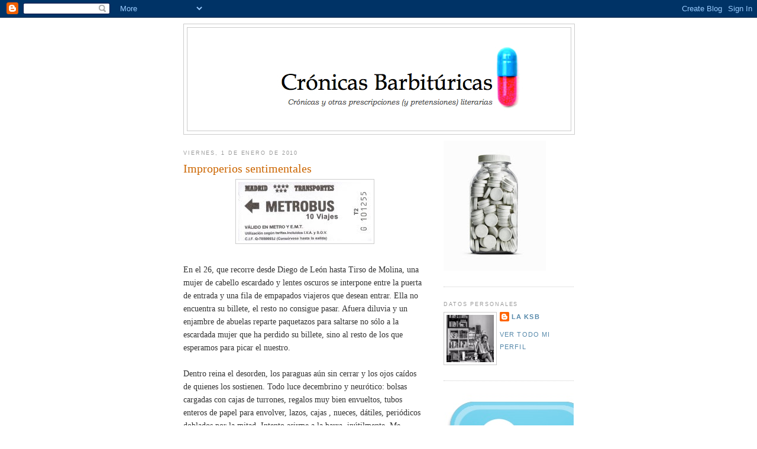

--- FILE ---
content_type: text/html; charset=UTF-8
request_url: https://cronicasbarbituricas.blogspot.com/2010/01/improperios-sentimentales.html
body_size: 21027
content:
<!DOCTYPE html>
<html dir='ltr'>
<head>
<link href='https://www.blogger.com/static/v1/widgets/2944754296-widget_css_bundle.css' rel='stylesheet' type='text/css'/>
<meta content='text/html; charset=UTF-8' http-equiv='Content-Type'/>
<meta content='blogger' name='generator'/>
<link href='https://cronicasbarbituricas.blogspot.com/favicon.ico' rel='icon' type='image/x-icon'/>
<link href='http://cronicasbarbituricas.blogspot.com/2010/01/improperios-sentimentales.html' rel='canonical'/>
<link rel="alternate" type="application/atom+xml" title="Crónicas Barbitúricas - Atom" href="https://cronicasbarbituricas.blogspot.com/feeds/posts/default" />
<link rel="alternate" type="application/rss+xml" title="Crónicas Barbitúricas - RSS" href="https://cronicasbarbituricas.blogspot.com/feeds/posts/default?alt=rss" />
<link rel="service.post" type="application/atom+xml" title="Crónicas Barbitúricas - Atom" href="https://www.blogger.com/feeds/8905597710040336146/posts/default" />

<link rel="alternate" type="application/atom+xml" title="Crónicas Barbitúricas - Atom" href="https://cronicasbarbituricas.blogspot.com/feeds/3257545830236097960/comments/default" />
<!--Can't find substitution for tag [blog.ieCssRetrofitLinks]-->
<link href='https://blogger.googleusercontent.com/img/b/R29vZ2xl/AVvXsEhtv3UWTJ4eQVBPw-HUmA_WsZtWmpLtjynC_iGuxMBK5YTXPxxwLoylF0jM2q9EufGE-HTkZfpXGod6GbWOo8HNGS7FJirTkZpx7uxNwspDrs638EuTLLXrBrDCuftU4pEgJkm1LiDYY15P/s400/radE1EB4.jpg' rel='image_src'/>
<meta content='http://cronicasbarbituricas.blogspot.com/2010/01/improperios-sentimentales.html' property='og:url'/>
<meta content='Improperios sentimentales' property='og:title'/>
<meta content='En el 26, que recorre desde Diego de León hasta Tirso de Molina, una mujer de cabello escardado y lentes oscuros se interpone entre la puert...' property='og:description'/>
<meta content='https://blogger.googleusercontent.com/img/b/R29vZ2xl/AVvXsEhtv3UWTJ4eQVBPw-HUmA_WsZtWmpLtjynC_iGuxMBK5YTXPxxwLoylF0jM2q9EufGE-HTkZfpXGod6GbWOo8HNGS7FJirTkZpx7uxNwspDrs638EuTLLXrBrDCuftU4pEgJkm1LiDYY15P/w1200-h630-p-k-no-nu/radE1EB4.jpg' property='og:image'/>
<title>Crónicas Barbitúricas: Improperios sentimentales</title>
<style id='page-skin-1' type='text/css'><!--
/*
-----------------------------------------------
Blogger Template Style
Name:     Minima
Date:     26 Feb 2004
Updated by: Blogger Team
----------------------------------------------- */
/* Use this with templates/template-twocol.html */
body {
background:#ffffff;
margin:0;
color:#333333;
font:x-small Georgia Serif;
font-size/* */:/**/small;
font-size: /**/small;
text-align: center;
}
a:link {
color:#5588aa;
text-decoration:none;
}
a:visited {
color:#999999;
text-decoration:none;
}
a:hover {
color:#cc6600;
text-decoration:underline;
}
a img {
border-width:0;
}
/* Header
-----------------------------------------------
*/
#header-wrapper {
width:660px;
margin:0 auto 10px;
border:1px solid #cccccc;
}
#header-inner {
background-position: center;
margin-left: auto;
margin-right: auto;
}
#header {
margin: 5px;
border: 1px solid #cccccc;
text-align: center;
color:#000000;
}
#header h1 {
margin:5px 5px 0;
padding:15px 20px .25em;
line-height:1.2em;
text-transform:uppercase;
letter-spacing:.2em;
font: normal normal 209% Georgia, Times, serif;
}
#header a {
color:#000000;
text-decoration:none;
}
#header a:hover {
color:#000000;
}
#header .description {
margin:0 5px 5px;
padding:0 20px 15px;
max-width:700px;
text-transform:uppercase;
letter-spacing:.2em;
line-height: 1.4em;
font: normal normal 56% 'Trebuchet MS', Trebuchet, Arial, Verdana, Sans-serif;
color: #999999;
}
#header img {
margin-left: auto;
margin-right: auto;
}
/* Outer-Wrapper
----------------------------------------------- */
#outer-wrapper {
width: 660px;
margin:0 auto;
padding:10px;
text-align:left;
font: normal normal 109% Georgia, Serif;
}
#main-wrapper {
width: 410px;
float: left;
word-wrap: break-word; /* fix for long text breaking sidebar float in IE */
overflow: hidden;     /* fix for long non-text content breaking IE sidebar float */
}
#sidebar-wrapper {
width: 220px;
float: right;
word-wrap: break-word; /* fix for long text breaking sidebar float in IE */
overflow: hidden;      /* fix for long non-text content breaking IE sidebar float */
}
/* Headings
----------------------------------------------- */
h2 {
margin:1.5em 0 .75em;
font:normal normal 67% 'Trebuchet MS',Trebuchet,Arial,Verdana,Sans-serif;
line-height: 1.4em;
text-transform:uppercase;
letter-spacing:.2em;
color:#999999;
}
/* Posts
-----------------------------------------------
*/
h2.date-header {
margin:1.5em 0 .5em;
}
.post {
margin:.5em 0 1.5em;
border-bottom:1px dotted #cccccc;
padding-bottom:1.5em;
}
.post h3 {
margin:.25em 0 0;
padding:0 0 4px;
font-size:140%;
font-weight:normal;
line-height:1.4em;
color:#cc6600;
}
.post h3 a, .post h3 a:visited, .post h3 strong {
display:block;
text-decoration:none;
color:#cc6600;
font-weight:normal;
}
.post h3 strong, .post h3 a:hover {
color:#333333;
}
.post-body {
margin:0 0 .75em;
line-height:1.6em;
}
.post-body blockquote {
line-height:1.3em;
}
.post-footer {
margin: .75em 0;
color:#999999;
text-transform:uppercase;
letter-spacing:.1em;
font: normal normal 78% 'Trebuchet MS', Trebuchet, Arial, Verdana, Sans-serif;
line-height: 1.4em;
}
.comment-link {
margin-left:.6em;
}
.post img, table.tr-caption-container {
padding:4px;
border:1px solid #cccccc;
}
.tr-caption-container img {
border: none;
padding: 0;
}
.post blockquote {
margin:1em 20px;
}
.post blockquote p {
margin:.75em 0;
}
/* Comments
----------------------------------------------- */
#comments h4 {
margin:1em 0;
font-weight: bold;
line-height: 1.4em;
text-transform:uppercase;
letter-spacing:.2em;
color: #999999;
}
#comments-block {
margin:1em 0 1.5em;
line-height:1.6em;
}
#comments-block .comment-author {
margin:.5em 0;
}
#comments-block .comment-body {
margin:.25em 0 0;
}
#comments-block .comment-footer {
margin:-.25em 0 2em;
line-height: 1.4em;
text-transform:uppercase;
letter-spacing:.1em;
}
#comments-block .comment-body p {
margin:0 0 .75em;
}
.deleted-comment {
font-style:italic;
color:gray;
}
#blog-pager-newer-link {
float: left;
}
#blog-pager-older-link {
float: right;
}
#blog-pager {
text-align: center;
}
.feed-links {
clear: both;
line-height: 2.5em;
}
/* Sidebar Content
----------------------------------------------- */
.sidebar {
color: #666666;
line-height: 1.5em;
}
.sidebar ul {
list-style:none;
margin:0 0 0;
padding:0 0 0;
}
.sidebar li {
margin:0;
padding-top:0;
padding-right:0;
padding-bottom:.25em;
padding-left:15px;
text-indent:-15px;
line-height:1.5em;
}
.sidebar .widget, .main .widget {
border-bottom:1px dotted #cccccc;
margin:0 0 1.5em;
padding:0 0 1.5em;
}
.main .Blog {
border-bottom-width: 0;
}
/* Profile
----------------------------------------------- */
.profile-img {
float: left;
margin-top: 0;
margin-right: 5px;
margin-bottom: 5px;
margin-left: 0;
padding: 4px;
border: 1px solid #cccccc;
}
.profile-data {
margin:0;
text-transform:uppercase;
letter-spacing:.1em;
font: normal normal 78% 'Trebuchet MS', Trebuchet, Arial, Verdana, Sans-serif;
color: #999999;
font-weight: bold;
line-height: 1.6em;
}
.profile-datablock {
margin:.5em 0 .5em;
}
.profile-textblock {
margin: 0.5em 0;
line-height: 1.6em;
}
.profile-link {
font: normal normal 78% 'Trebuchet MS', Trebuchet, Arial, Verdana, Sans-serif;
text-transform: uppercase;
letter-spacing: .1em;
}
/* Footer
----------------------------------------------- */
#footer {
width:660px;
clear:both;
margin:0 auto;
padding-top:15px;
line-height: 1.6em;
text-transform:uppercase;
letter-spacing:.1em;
text-align: center;
}

--></style>
<link href='https://www.blogger.com/dyn-css/authorization.css?targetBlogID=8905597710040336146&amp;zx=4cf51c78-9686-4b46-bc31-c84b63a895c6' media='none' onload='if(media!=&#39;all&#39;)media=&#39;all&#39;' rel='stylesheet'/><noscript><link href='https://www.blogger.com/dyn-css/authorization.css?targetBlogID=8905597710040336146&amp;zx=4cf51c78-9686-4b46-bc31-c84b63a895c6' rel='stylesheet'/></noscript>
<meta name='google-adsense-platform-account' content='ca-host-pub-1556223355139109'/>
<meta name='google-adsense-platform-domain' content='blogspot.com'/>

</head>
<body>
<div class='navbar section' id='navbar'><div class='widget Navbar' data-version='1' id='Navbar1'><script type="text/javascript">
    function setAttributeOnload(object, attribute, val) {
      if(window.addEventListener) {
        window.addEventListener('load',
          function(){ object[attribute] = val; }, false);
      } else {
        window.attachEvent('onload', function(){ object[attribute] = val; });
      }
    }
  </script>
<div id="navbar-iframe-container"></div>
<script type="text/javascript" src="https://apis.google.com/js/platform.js"></script>
<script type="text/javascript">
      gapi.load("gapi.iframes:gapi.iframes.style.bubble", function() {
        if (gapi.iframes && gapi.iframes.getContext) {
          gapi.iframes.getContext().openChild({
              url: 'https://www.blogger.com/navbar/8905597710040336146?po\x3d3257545830236097960\x26origin\x3dhttps://cronicasbarbituricas.blogspot.com',
              where: document.getElementById("navbar-iframe-container"),
              id: "navbar-iframe"
          });
        }
      });
    </script><script type="text/javascript">
(function() {
var script = document.createElement('script');
script.type = 'text/javascript';
script.src = '//pagead2.googlesyndication.com/pagead/js/google_top_exp.js';
var head = document.getElementsByTagName('head')[0];
if (head) {
head.appendChild(script);
}})();
</script>
</div></div>
<div id='outer-wrapper'><div id='wrap2'>
<!-- skip links for text browsers -->
<span id='skiplinks' style='display:none;'>
<a href='#main'>skip to main </a> |
      <a href='#sidebar'>skip to sidebar</a>
</span>
<div id='header-wrapper'>
<div class='header section' id='header'><div class='widget Header' data-version='1' id='Header1'>
<div id='header-inner'>
<a href='https://cronicasbarbituricas.blogspot.com/' style='display: block'>
<img alt='Crónicas Barbitúricas' height='174px; ' id='Header1_headerimg' src='https://blogger.googleusercontent.com/img/b/R29vZ2xl/AVvXsEhMtCsVFWK4xZaaDCN3boB75OvFMofA_37k6G6gSFYUzv071HLvptYaI-802kXK_qG6HrfCXaW3a8F9CspcR6wyEHGGgdRlokbhFFxnDwiqyi4pyoDxhMzdcFn40R8z4LW-LX2cCfj7JRZT/s660/cabecera_espan%25CC%2583ol.jpg' style='display: block' width='600px; '/>
</a>
</div>
</div></div>
</div>
<div id='content-wrapper'>
<div id='crosscol-wrapper' style='text-align:center'>
<div class='crosscol no-items section' id='crosscol'></div>
</div>
<div id='main-wrapper'>
<div class='main section' id='main'><div class='widget Blog' data-version='1' id='Blog1'>
<div class='blog-posts hfeed'>

          <div class="date-outer">
        
<h2 class='date-header'><span>viernes, 1 de enero de 2010</span></h2>

          <div class="date-posts">
        
<div class='post-outer'>
<div class='post hentry uncustomized-post-template' itemprop='blogPost' itemscope='itemscope' itemtype='http://schema.org/BlogPosting'>
<meta content='https://blogger.googleusercontent.com/img/b/R29vZ2xl/AVvXsEhtv3UWTJ4eQVBPw-HUmA_WsZtWmpLtjynC_iGuxMBK5YTXPxxwLoylF0jM2q9EufGE-HTkZfpXGod6GbWOo8HNGS7FJirTkZpx7uxNwspDrs638EuTLLXrBrDCuftU4pEgJkm1LiDYY15P/s400/radE1EB4.jpg' itemprop='image_url'/>
<meta content='8905597710040336146' itemprop='blogId'/>
<meta content='3257545830236097960' itemprop='postId'/>
<a name='3257545830236097960'></a>
<h3 class='post-title entry-title' itemprop='name'>
Improperios sentimentales
</h3>
<div class='post-header'>
<div class='post-header-line-1'></div>
</div>
<div class='post-body entry-content' id='post-body-3257545830236097960' itemprop='description articleBody'>
<a href="https://blogger.googleusercontent.com/img/b/R29vZ2xl/AVvXsEhtv3UWTJ4eQVBPw-HUmA_WsZtWmpLtjynC_iGuxMBK5YTXPxxwLoylF0jM2q9EufGE-HTkZfpXGod6GbWOo8HNGS7FJirTkZpx7uxNwspDrs638EuTLLXrBrDCuftU4pEgJkm1LiDYY15P/s1600-h/radE1EB4.jpg"><img alt="" border="0" id="BLOGGER_PHOTO_ID_5421903538968741362" src="https://blogger.googleusercontent.com/img/b/R29vZ2xl/AVvXsEhtv3UWTJ4eQVBPw-HUmA_WsZtWmpLtjynC_iGuxMBK5YTXPxxwLoylF0jM2q9EufGE-HTkZfpXGod6GbWOo8HNGS7FJirTkZpx7uxNwspDrs638EuTLLXrBrDCuftU4pEgJkm1LiDYY15P/s400/radE1EB4.jpg" style="TEXT-ALIGN: center; MARGIN: 0px auto 10px; WIDTH: 225px; DISPLAY: block; HEIGHT: 100px; CURSOR: hand" /></a><br />En el 26, que recorre desde Diego de León hasta Tirso de Molina, una mujer de cabello escardado y lentes oscuros se interpone entre la puerta de entrada y una fila de empapados viajeros que desean entrar. Ella no encuentra su billete, el resto no consigue pasar. Afuera diluvia y un enjambre de abuelas reparte paquetazos para saltarse no sólo a la escardada mujer que ha perdido su billete, sino al resto de los que esperamos para picar el nuestro.<br /><br />Dentro reina el desorden, los paraguas aún sin cerrar y los ojos caídos de quienes los sostienen. Todo luce decembrino y neurótico: bolsas cargadas con cajas de turrones, regalos muy bien envueltos, tubos enteros de papel para envolver, lazos, cajas , nueces, dátiles, periódicos doblados por la mitad. Intento asirme a la barra, inútilmente. Me sostengo en la punta de mis pies, esperando que el apretado pasaje me sostenga con su asfixia.<br /><br />Pero el intento falla y mis dedos terminan en el fondo de ese cabello escardado y tieso que acaba de cruzar el pasillo a empujones. Justo cuando el 26 frena en Menéndez Pelayo con la Plaza del niño Jesús, la mujer del comienzo del viaje se atraviesa en mi vértigo. Siento un asco momentáneo y fugaz, una especie de sarpullidlo de quien escarba en la piel de un animal muerto. La mujer apenas nota que mis dedos están entre sus cabellos. El asco se queda, silencioso, entre las sillas.<br /><br />Los vidrios del autobús están empañados. Es mediodía y el año está a punto de acabar en medio de una tormenta de uvas, frutos secos y buches de cava. En una o dos noches, quizás. Por eso la prisa, los paquetes y el corazón helado de las cafeterías de las calle Menorca. Y justo cuando deseo encender fuego en esa cabellera en donde he metido los dedos por error, ocurre el milagro de las doce.<br /><br />El chico, de unos ocho o nueve años, vestía gafas cuadradas e impermeable amarillo. Entró empujado por su madre, que apenas y pudo abrirse paso. La ensayada tolerancia urbana abrió un pasillo invisible en el apretado pasaje de las doce. Finalmente, y después de muchos esfuerzos para encajar la enorme silla de ruedas, la madre y el hijo encontraron sitio en el lugar reservado para los pasajeros con discapacidades.<br /><br />Alrededor todos resoplaban indignados. Un rebufo colectivo y espeso colgándose desde las ventanas. La razón del enfado tenía que ver con el niño, la madre y un anciano sonriente que nunca se levantó de su silla para hacer más fácil la entrada de la silla de ruedas y al que todos desaprobaron con el acostumbrado resoplido de la multitud ofendida.<br /><br />Lo cierto es que el anciano permaneció sentado más por necesidad que por falta de cortesía. En todo el trayecto, nunca se puso de pie. Sus piernas mudas y retacas se quedaron quietas como troncos. Tocó su gorra un par de veces, como si fuera a quitársela. Sus ojos, en cambio, se encendieron en un saludo tierno y lisiado.<br /><br />El niño del impermeable y el anciano se miraron frente a frente en un autobús lleno de gente cansada. Yo estoy cansada, y les miro. Sus piernas durmientes, sus edades remotas, su irónica vecindad en el transporte público; todo anegándose como un milagro en el malhumor de las doce. Llevo un paraguas entre las manos. Al llegar a la esquina, ya lo habré abierto, la gente habrá olvidado porqué resopla y el viaje comenzará, de nuevo, otra vez.
<div style='clear: both;'></div>
</div>
<div class='post-footer'>
<div class='post-footer-line post-footer-line-1'>
<span class='post-author vcard'>
Publicado por
<span class='fn' itemprop='author' itemscope='itemscope' itemtype='http://schema.org/Person'>
<meta content='https://www.blogger.com/profile/12057176378529146286' itemprop='url'/>
<a class='g-profile' href='https://www.blogger.com/profile/12057176378529146286' rel='author' title='author profile'>
<span itemprop='name'>La KSB</span>
</a>
</span>
</span>
<span class='post-timestamp'>
en
<meta content='http://cronicasbarbituricas.blogspot.com/2010/01/improperios-sentimentales.html' itemprop='url'/>
<a class='timestamp-link' href='https://cronicasbarbituricas.blogspot.com/2010/01/improperios-sentimentales.html' rel='bookmark' title='permanent link'><abbr class='published' itemprop='datePublished' title='2010-01-01T23:31:00+01:00'>23:31</abbr></a>
</span>
<span class='post-comment-link'>
</span>
<span class='post-icons'>
<span class='item-action'>
<a href='https://www.blogger.com/email-post/8905597710040336146/3257545830236097960' title='Enviar entrada por correo electrónico'>
<img alt='' class='icon-action' height='13' src='https://resources.blogblog.com/img/icon18_email.gif' width='18'/>
</a>
</span>
<span class='item-control blog-admin pid-824155232'>
<a href='https://www.blogger.com/post-edit.g?blogID=8905597710040336146&postID=3257545830236097960&from=pencil' title='Editar entrada'>
<img alt='' class='icon-action' height='18' src='https://resources.blogblog.com/img/icon18_edit_allbkg.gif' width='18'/>
</a>
</span>
</span>
<div class='post-share-buttons goog-inline-block'>
<a class='goog-inline-block share-button sb-email' href='https://www.blogger.com/share-post.g?blogID=8905597710040336146&postID=3257545830236097960&target=email' target='_blank' title='Enviar por correo electrónico'><span class='share-button-link-text'>Enviar por correo electrónico</span></a><a class='goog-inline-block share-button sb-blog' href='https://www.blogger.com/share-post.g?blogID=8905597710040336146&postID=3257545830236097960&target=blog' onclick='window.open(this.href, "_blank", "height=270,width=475"); return false;' target='_blank' title='Escribe un blog'><span class='share-button-link-text'>Escribe un blog</span></a><a class='goog-inline-block share-button sb-twitter' href='https://www.blogger.com/share-post.g?blogID=8905597710040336146&postID=3257545830236097960&target=twitter' target='_blank' title='Compartir en X'><span class='share-button-link-text'>Compartir en X</span></a><a class='goog-inline-block share-button sb-facebook' href='https://www.blogger.com/share-post.g?blogID=8905597710040336146&postID=3257545830236097960&target=facebook' onclick='window.open(this.href, "_blank", "height=430,width=640"); return false;' target='_blank' title='Compartir con Facebook'><span class='share-button-link-text'>Compartir con Facebook</span></a><a class='goog-inline-block share-button sb-pinterest' href='https://www.blogger.com/share-post.g?blogID=8905597710040336146&postID=3257545830236097960&target=pinterest' target='_blank' title='Compartir en Pinterest'><span class='share-button-link-text'>Compartir en Pinterest</span></a>
</div>
</div>
<div class='post-footer-line post-footer-line-2'>
<span class='post-labels'>
</span>
</div>
<div class='post-footer-line post-footer-line-3'>
<span class='post-location'>
</span>
</div>
</div>
</div>
<div class='comments' id='comments'>
<a name='comments'></a>
<h4>1 comentario:</h4>
<div id='Blog1_comments-block-wrapper'>
<dl class='avatar-comment-indent' id='comments-block'>
<dt class='comment-author ' id='c3446341630501897727'>
<a name='c3446341630501897727'></a>
<div class="avatar-image-container avatar-stock"><span dir="ltr"><a href="https://www.blogger.com/profile/17586764107215532213" target="" rel="nofollow" onclick="" class="avatar-hovercard" id="av-3446341630501897727-17586764107215532213"><img src="//www.blogger.com/img/blogger_logo_round_35.png" width="35" height="35" alt="" title="Unknown">

</a></span></div>
<a href='https://www.blogger.com/profile/17586764107215532213' rel='nofollow'>Unknown</a>
dijo...
</dt>
<dd class='comment-body' id='Blog1_cmt-3446341630501897727'>
<p>
KSB..........conocemos esas miradas!!!!!!!!!!!!Te quiero.
</p>
</dd>
<dd class='comment-footer'>
<span class='comment-timestamp'>
<a href='https://cronicasbarbituricas.blogspot.com/2010/01/improperios-sentimentales.html?showComment=1262472701506#c3446341630501897727' title='comment permalink'>
2 de enero de 2010 a las 23:51
</a>
<span class='item-control blog-admin pid-682676687'>
<a class='comment-delete' href='https://www.blogger.com/comment/delete/8905597710040336146/3446341630501897727' title='Eliminar comentario'>
<img src='https://resources.blogblog.com/img/icon_delete13.gif'/>
</a>
</span>
</span>
</dd>
</dl>
</div>
<p class='comment-footer'>
<a href='https://www.blogger.com/comment/fullpage/post/8905597710040336146/3257545830236097960' onclick=''>Publicar un comentario</a>
</p>
</div>
</div>

        </div></div>
      
</div>
<div class='blog-pager' id='blog-pager'>
<span id='blog-pager-newer-link'>
<a class='blog-pager-newer-link' href='https://cronicasbarbituricas.blogspot.com/2010/01/sabados-un-mal-dia-para-las-librerias-y.html' id='Blog1_blog-pager-newer-link' title='Entrada más reciente'>Entrada más reciente</a>
</span>
<span id='blog-pager-older-link'>
<a class='blog-pager-older-link' href='https://cronicasbarbituricas.blogspot.com/2009/12/en-radio-caracas-television.html' id='Blog1_blog-pager-older-link' title='Entrada antigua'>Entrada antigua</a>
</span>
<a class='home-link' href='https://cronicasbarbituricas.blogspot.com/'>Inicio</a>
</div>
<div class='clear'></div>
<div class='post-feeds'>
<div class='feed-links'>
Suscribirse a:
<a class='feed-link' href='https://cronicasbarbituricas.blogspot.com/feeds/3257545830236097960/comments/default' target='_blank' type='application/atom+xml'>Enviar comentarios (Atom)</a>
</div>
</div>
</div></div>
</div>
<div id='sidebar-wrapper'>
<div class='sidebar section' id='sidebar'><div class='widget Image' data-version='1' id='Image1'>
<div class='widget-content'>
<img alt='' height='220' id='Image1_img' src='https://blogger.googleusercontent.com/img/b/R29vZ2xl/AVvXsEhRAlArLnXYL8jvb7HuB_FSop1lBkiaoJO384I_nn0pE-7krYxRqFTQMJE4E8kJTwZa_eGDrd_g3GS_p4CJx54PckcDeUeIbUsyvgQYx0uHuvDhp42XQxWY4LyM7C3kZQksM63U7PQ6j1Vt/s220/Frasco_pastillas.jpg' width='173'/>
<br/>
</div>
<div class='clear'></div>
</div><div class='widget Profile' data-version='1' id='Profile1'>
<h2>Datos personales</h2>
<div class='widget-content'>
<a href='https://www.blogger.com/profile/12057176378529146286'><img alt='Mi foto' class='profile-img' height='80' src='//blogger.googleusercontent.com/img/b/R29vZ2xl/AVvXsEhptyL5mHvoG8lH60BUUyNC1JvhMuApbIouzNbtCwZxfnrq-1UmsvQMGDYeeb6mq8InIysdFeBaQMGwuyLNErZgvJhmXNQayWVvfZADsrXYy9eprQr-qYkCb8Uj5m9Z7lY/s220/ksbjeosm.jpg' width='80'/></a>
<dl class='profile-datablock'>
<dt class='profile-data'>
<a class='profile-name-link g-profile' href='https://www.blogger.com/profile/12057176378529146286' rel='author' style='background-image: url(//www.blogger.com/img/logo-16.png);'>
La KSB
</a>
</dt>
</dl>
<a class='profile-link' href='https://www.blogger.com/profile/12057176378529146286' rel='author'>Ver todo mi perfil</a>
<div class='clear'></div>
</div>
</div><div class='widget Image' data-version='1' id='Image5'>
<div class='widget-content'>
<a href='https://twitter.com/'>
<img alt='' height='322' id='Image5_img' src='https://blogger.googleusercontent.com/img/b/R29vZ2xl/AVvXsEgekMTHrB1PiWa_JOi4bDURKmcazTadVFG3OZKkvPDlzBo7PUXSFllXDhA2KGdeEFqL3Ff8mHTza8Cazh6_9NlWrKwTBwKiaZUHn6F3243FAVybYN3x_s5eDiU7e9q4hOZZRyP8rvvfCEZe/s640/twitter.jpg' width='276'/>
</a>
<br/>
</div>
<div class='clear'></div>
</div><div class='widget Followers' data-version='1' id='Followers1'>
<h2 class='title'>Seguidores</h2>
<div class='widget-content'>
<div id='Followers1-wrapper'>
<div style='margin-right:2px;'>
<div><script type="text/javascript" src="https://apis.google.com/js/platform.js"></script>
<div id="followers-iframe-container"></div>
<script type="text/javascript">
    window.followersIframe = null;
    function followersIframeOpen(url) {
      gapi.load("gapi.iframes", function() {
        if (gapi.iframes && gapi.iframes.getContext) {
          window.followersIframe = gapi.iframes.getContext().openChild({
            url: url,
            where: document.getElementById("followers-iframe-container"),
            messageHandlersFilter: gapi.iframes.CROSS_ORIGIN_IFRAMES_FILTER,
            messageHandlers: {
              '_ready': function(obj) {
                window.followersIframe.getIframeEl().height = obj.height;
              },
              'reset': function() {
                window.followersIframe.close();
                followersIframeOpen("https://www.blogger.com/followers/frame/8905597710040336146?colors\x3dCgt0cmFuc3BhcmVudBILdHJhbnNwYXJlbnQaByM2NjY2NjYiByM1NTg4YWEqByNmZmZmZmYyByNjYzY2MDA6ByM2NjY2NjZCByM1NTg4YWFKByM5OTk5OTlSByM1NTg4YWFaC3RyYW5zcGFyZW50\x26pageSize\x3d21\x26hl\x3des\x26origin\x3dhttps://cronicasbarbituricas.blogspot.com");
              },
              'open': function(url) {
                window.followersIframe.close();
                followersIframeOpen(url);
              }
            }
          });
        }
      });
    }
    followersIframeOpen("https://www.blogger.com/followers/frame/8905597710040336146?colors\x3dCgt0cmFuc3BhcmVudBILdHJhbnNwYXJlbnQaByM2NjY2NjYiByM1NTg4YWEqByNmZmZmZmYyByNjYzY2MDA6ByM2NjY2NjZCByM1NTg4YWFKByM5OTk5OTlSByM1NTg4YWFaC3RyYW5zcGFyZW50\x26pageSize\x3d21\x26hl\x3des\x26origin\x3dhttps://cronicasbarbituricas.blogspot.com");
  </script></div>
</div>
</div>
<div class='clear'></div>
</div>
</div><div class='widget BlogArchive' data-version='1' id='BlogArchive1'>
<div class='widget-content'>
<div id='ArchiveList'>
<div id='BlogArchive1_ArchiveList'>
<ul class='hierarchy'>
<li class='archivedate collapsed'>
<a class='toggle' href='javascript:void(0)'>
<span class='zippy'>

        &#9658;&#160;
      
</span>
</a>
<a class='post-count-link' href='https://cronicasbarbituricas.blogspot.com/2018/'>
2018
</a>
<span class='post-count' dir='ltr'>(2)</span>
<ul class='hierarchy'>
<li class='archivedate collapsed'>
<a class='toggle' href='javascript:void(0)'>
<span class='zippy'>

        &#9658;&#160;
      
</span>
</a>
<a class='post-count-link' href='https://cronicasbarbituricas.blogspot.com/2018/08/'>
agosto
</a>
<span class='post-count' dir='ltr'>(1)</span>
</li>
</ul>
<ul class='hierarchy'>
<li class='archivedate collapsed'>
<a class='toggle' href='javascript:void(0)'>
<span class='zippy'>

        &#9658;&#160;
      
</span>
</a>
<a class='post-count-link' href='https://cronicasbarbituricas.blogspot.com/2018/04/'>
abril
</a>
<span class='post-count' dir='ltr'>(1)</span>
</li>
</ul>
</li>
</ul>
<ul class='hierarchy'>
<li class='archivedate collapsed'>
<a class='toggle' href='javascript:void(0)'>
<span class='zippy'>

        &#9658;&#160;
      
</span>
</a>
<a class='post-count-link' href='https://cronicasbarbituricas.blogspot.com/2017/'>
2017
</a>
<span class='post-count' dir='ltr'>(18)</span>
<ul class='hierarchy'>
<li class='archivedate collapsed'>
<a class='toggle' href='javascript:void(0)'>
<span class='zippy'>

        &#9658;&#160;
      
</span>
</a>
<a class='post-count-link' href='https://cronicasbarbituricas.blogspot.com/2017/12/'>
diciembre
</a>
<span class='post-count' dir='ltr'>(1)</span>
</li>
</ul>
<ul class='hierarchy'>
<li class='archivedate collapsed'>
<a class='toggle' href='javascript:void(0)'>
<span class='zippy'>

        &#9658;&#160;
      
</span>
</a>
<a class='post-count-link' href='https://cronicasbarbituricas.blogspot.com/2017/10/'>
octubre
</a>
<span class='post-count' dir='ltr'>(2)</span>
</li>
</ul>
<ul class='hierarchy'>
<li class='archivedate collapsed'>
<a class='toggle' href='javascript:void(0)'>
<span class='zippy'>

        &#9658;&#160;
      
</span>
</a>
<a class='post-count-link' href='https://cronicasbarbituricas.blogspot.com/2017/08/'>
agosto
</a>
<span class='post-count' dir='ltr'>(2)</span>
</li>
</ul>
<ul class='hierarchy'>
<li class='archivedate collapsed'>
<a class='toggle' href='javascript:void(0)'>
<span class='zippy'>

        &#9658;&#160;
      
</span>
</a>
<a class='post-count-link' href='https://cronicasbarbituricas.blogspot.com/2017/07/'>
julio
</a>
<span class='post-count' dir='ltr'>(4)</span>
</li>
</ul>
<ul class='hierarchy'>
<li class='archivedate collapsed'>
<a class='toggle' href='javascript:void(0)'>
<span class='zippy'>

        &#9658;&#160;
      
</span>
</a>
<a class='post-count-link' href='https://cronicasbarbituricas.blogspot.com/2017/06/'>
junio
</a>
<span class='post-count' dir='ltr'>(1)</span>
</li>
</ul>
<ul class='hierarchy'>
<li class='archivedate collapsed'>
<a class='toggle' href='javascript:void(0)'>
<span class='zippy'>

        &#9658;&#160;
      
</span>
</a>
<a class='post-count-link' href='https://cronicasbarbituricas.blogspot.com/2017/05/'>
mayo
</a>
<span class='post-count' dir='ltr'>(2)</span>
</li>
</ul>
<ul class='hierarchy'>
<li class='archivedate collapsed'>
<a class='toggle' href='javascript:void(0)'>
<span class='zippy'>

        &#9658;&#160;
      
</span>
</a>
<a class='post-count-link' href='https://cronicasbarbituricas.blogspot.com/2017/04/'>
abril
</a>
<span class='post-count' dir='ltr'>(2)</span>
</li>
</ul>
<ul class='hierarchy'>
<li class='archivedate collapsed'>
<a class='toggle' href='javascript:void(0)'>
<span class='zippy'>

        &#9658;&#160;
      
</span>
</a>
<a class='post-count-link' href='https://cronicasbarbituricas.blogspot.com/2017/03/'>
marzo
</a>
<span class='post-count' dir='ltr'>(3)</span>
</li>
</ul>
<ul class='hierarchy'>
<li class='archivedate collapsed'>
<a class='toggle' href='javascript:void(0)'>
<span class='zippy'>

        &#9658;&#160;
      
</span>
</a>
<a class='post-count-link' href='https://cronicasbarbituricas.blogspot.com/2017/01/'>
enero
</a>
<span class='post-count' dir='ltr'>(1)</span>
</li>
</ul>
</li>
</ul>
<ul class='hierarchy'>
<li class='archivedate collapsed'>
<a class='toggle' href='javascript:void(0)'>
<span class='zippy'>

        &#9658;&#160;
      
</span>
</a>
<a class='post-count-link' href='https://cronicasbarbituricas.blogspot.com/2016/'>
2016
</a>
<span class='post-count' dir='ltr'>(8)</span>
<ul class='hierarchy'>
<li class='archivedate collapsed'>
<a class='toggle' href='javascript:void(0)'>
<span class='zippy'>

        &#9658;&#160;
      
</span>
</a>
<a class='post-count-link' href='https://cronicasbarbituricas.blogspot.com/2016/10/'>
octubre
</a>
<span class='post-count' dir='ltr'>(1)</span>
</li>
</ul>
<ul class='hierarchy'>
<li class='archivedate collapsed'>
<a class='toggle' href='javascript:void(0)'>
<span class='zippy'>

        &#9658;&#160;
      
</span>
</a>
<a class='post-count-link' href='https://cronicasbarbituricas.blogspot.com/2016/09/'>
septiembre
</a>
<span class='post-count' dir='ltr'>(1)</span>
</li>
</ul>
<ul class='hierarchy'>
<li class='archivedate collapsed'>
<a class='toggle' href='javascript:void(0)'>
<span class='zippy'>

        &#9658;&#160;
      
</span>
</a>
<a class='post-count-link' href='https://cronicasbarbituricas.blogspot.com/2016/08/'>
agosto
</a>
<span class='post-count' dir='ltr'>(3)</span>
</li>
</ul>
<ul class='hierarchy'>
<li class='archivedate collapsed'>
<a class='toggle' href='javascript:void(0)'>
<span class='zippy'>

        &#9658;&#160;
      
</span>
</a>
<a class='post-count-link' href='https://cronicasbarbituricas.blogspot.com/2016/07/'>
julio
</a>
<span class='post-count' dir='ltr'>(1)</span>
</li>
</ul>
<ul class='hierarchy'>
<li class='archivedate collapsed'>
<a class='toggle' href='javascript:void(0)'>
<span class='zippy'>

        &#9658;&#160;
      
</span>
</a>
<a class='post-count-link' href='https://cronicasbarbituricas.blogspot.com/2016/06/'>
junio
</a>
<span class='post-count' dir='ltr'>(1)</span>
</li>
</ul>
<ul class='hierarchy'>
<li class='archivedate collapsed'>
<a class='toggle' href='javascript:void(0)'>
<span class='zippy'>

        &#9658;&#160;
      
</span>
</a>
<a class='post-count-link' href='https://cronicasbarbituricas.blogspot.com/2016/02/'>
febrero
</a>
<span class='post-count' dir='ltr'>(1)</span>
</li>
</ul>
</li>
</ul>
<ul class='hierarchy'>
<li class='archivedate collapsed'>
<a class='toggle' href='javascript:void(0)'>
<span class='zippy'>

        &#9658;&#160;
      
</span>
</a>
<a class='post-count-link' href='https://cronicasbarbituricas.blogspot.com/2015/'>
2015
</a>
<span class='post-count' dir='ltr'>(8)</span>
<ul class='hierarchy'>
<li class='archivedate collapsed'>
<a class='toggle' href='javascript:void(0)'>
<span class='zippy'>

        &#9658;&#160;
      
</span>
</a>
<a class='post-count-link' href='https://cronicasbarbituricas.blogspot.com/2015/11/'>
noviembre
</a>
<span class='post-count' dir='ltr'>(1)</span>
</li>
</ul>
<ul class='hierarchy'>
<li class='archivedate collapsed'>
<a class='toggle' href='javascript:void(0)'>
<span class='zippy'>

        &#9658;&#160;
      
</span>
</a>
<a class='post-count-link' href='https://cronicasbarbituricas.blogspot.com/2015/08/'>
agosto
</a>
<span class='post-count' dir='ltr'>(1)</span>
</li>
</ul>
<ul class='hierarchy'>
<li class='archivedate collapsed'>
<a class='toggle' href='javascript:void(0)'>
<span class='zippy'>

        &#9658;&#160;
      
</span>
</a>
<a class='post-count-link' href='https://cronicasbarbituricas.blogspot.com/2015/07/'>
julio
</a>
<span class='post-count' dir='ltr'>(2)</span>
</li>
</ul>
<ul class='hierarchy'>
<li class='archivedate collapsed'>
<a class='toggle' href='javascript:void(0)'>
<span class='zippy'>

        &#9658;&#160;
      
</span>
</a>
<a class='post-count-link' href='https://cronicasbarbituricas.blogspot.com/2015/06/'>
junio
</a>
<span class='post-count' dir='ltr'>(1)</span>
</li>
</ul>
<ul class='hierarchy'>
<li class='archivedate collapsed'>
<a class='toggle' href='javascript:void(0)'>
<span class='zippy'>

        &#9658;&#160;
      
</span>
</a>
<a class='post-count-link' href='https://cronicasbarbituricas.blogspot.com/2015/05/'>
mayo
</a>
<span class='post-count' dir='ltr'>(1)</span>
</li>
</ul>
<ul class='hierarchy'>
<li class='archivedate collapsed'>
<a class='toggle' href='javascript:void(0)'>
<span class='zippy'>

        &#9658;&#160;
      
</span>
</a>
<a class='post-count-link' href='https://cronicasbarbituricas.blogspot.com/2015/04/'>
abril
</a>
<span class='post-count' dir='ltr'>(1)</span>
</li>
</ul>
<ul class='hierarchy'>
<li class='archivedate collapsed'>
<a class='toggle' href='javascript:void(0)'>
<span class='zippy'>

        &#9658;&#160;
      
</span>
</a>
<a class='post-count-link' href='https://cronicasbarbituricas.blogspot.com/2015/01/'>
enero
</a>
<span class='post-count' dir='ltr'>(1)</span>
</li>
</ul>
</li>
</ul>
<ul class='hierarchy'>
<li class='archivedate collapsed'>
<a class='toggle' href='javascript:void(0)'>
<span class='zippy'>

        &#9658;&#160;
      
</span>
</a>
<a class='post-count-link' href='https://cronicasbarbituricas.blogspot.com/2014/'>
2014
</a>
<span class='post-count' dir='ltr'>(17)</span>
<ul class='hierarchy'>
<li class='archivedate collapsed'>
<a class='toggle' href='javascript:void(0)'>
<span class='zippy'>

        &#9658;&#160;
      
</span>
</a>
<a class='post-count-link' href='https://cronicasbarbituricas.blogspot.com/2014/12/'>
diciembre
</a>
<span class='post-count' dir='ltr'>(1)</span>
</li>
</ul>
<ul class='hierarchy'>
<li class='archivedate collapsed'>
<a class='toggle' href='javascript:void(0)'>
<span class='zippy'>

        &#9658;&#160;
      
</span>
</a>
<a class='post-count-link' href='https://cronicasbarbituricas.blogspot.com/2014/11/'>
noviembre
</a>
<span class='post-count' dir='ltr'>(1)</span>
</li>
</ul>
<ul class='hierarchy'>
<li class='archivedate collapsed'>
<a class='toggle' href='javascript:void(0)'>
<span class='zippy'>

        &#9658;&#160;
      
</span>
</a>
<a class='post-count-link' href='https://cronicasbarbituricas.blogspot.com/2014/08/'>
agosto
</a>
<span class='post-count' dir='ltr'>(3)</span>
</li>
</ul>
<ul class='hierarchy'>
<li class='archivedate collapsed'>
<a class='toggle' href='javascript:void(0)'>
<span class='zippy'>

        &#9658;&#160;
      
</span>
</a>
<a class='post-count-link' href='https://cronicasbarbituricas.blogspot.com/2014/06/'>
junio
</a>
<span class='post-count' dir='ltr'>(2)</span>
</li>
</ul>
<ul class='hierarchy'>
<li class='archivedate collapsed'>
<a class='toggle' href='javascript:void(0)'>
<span class='zippy'>

        &#9658;&#160;
      
</span>
</a>
<a class='post-count-link' href='https://cronicasbarbituricas.blogspot.com/2014/05/'>
mayo
</a>
<span class='post-count' dir='ltr'>(2)</span>
</li>
</ul>
<ul class='hierarchy'>
<li class='archivedate collapsed'>
<a class='toggle' href='javascript:void(0)'>
<span class='zippy'>

        &#9658;&#160;
      
</span>
</a>
<a class='post-count-link' href='https://cronicasbarbituricas.blogspot.com/2014/03/'>
marzo
</a>
<span class='post-count' dir='ltr'>(3)</span>
</li>
</ul>
<ul class='hierarchy'>
<li class='archivedate collapsed'>
<a class='toggle' href='javascript:void(0)'>
<span class='zippy'>

        &#9658;&#160;
      
</span>
</a>
<a class='post-count-link' href='https://cronicasbarbituricas.blogspot.com/2014/02/'>
febrero
</a>
<span class='post-count' dir='ltr'>(2)</span>
</li>
</ul>
<ul class='hierarchy'>
<li class='archivedate collapsed'>
<a class='toggle' href='javascript:void(0)'>
<span class='zippy'>

        &#9658;&#160;
      
</span>
</a>
<a class='post-count-link' href='https://cronicasbarbituricas.blogspot.com/2014/01/'>
enero
</a>
<span class='post-count' dir='ltr'>(3)</span>
</li>
</ul>
</li>
</ul>
<ul class='hierarchy'>
<li class='archivedate collapsed'>
<a class='toggle' href='javascript:void(0)'>
<span class='zippy'>

        &#9658;&#160;
      
</span>
</a>
<a class='post-count-link' href='https://cronicasbarbituricas.blogspot.com/2013/'>
2013
</a>
<span class='post-count' dir='ltr'>(9)</span>
<ul class='hierarchy'>
<li class='archivedate collapsed'>
<a class='toggle' href='javascript:void(0)'>
<span class='zippy'>

        &#9658;&#160;
      
</span>
</a>
<a class='post-count-link' href='https://cronicasbarbituricas.blogspot.com/2013/12/'>
diciembre
</a>
<span class='post-count' dir='ltr'>(1)</span>
</li>
</ul>
<ul class='hierarchy'>
<li class='archivedate collapsed'>
<a class='toggle' href='javascript:void(0)'>
<span class='zippy'>

        &#9658;&#160;
      
</span>
</a>
<a class='post-count-link' href='https://cronicasbarbituricas.blogspot.com/2013/11/'>
noviembre
</a>
<span class='post-count' dir='ltr'>(1)</span>
</li>
</ul>
<ul class='hierarchy'>
<li class='archivedate collapsed'>
<a class='toggle' href='javascript:void(0)'>
<span class='zippy'>

        &#9658;&#160;
      
</span>
</a>
<a class='post-count-link' href='https://cronicasbarbituricas.blogspot.com/2013/10/'>
octubre
</a>
<span class='post-count' dir='ltr'>(1)</span>
</li>
</ul>
<ul class='hierarchy'>
<li class='archivedate collapsed'>
<a class='toggle' href='javascript:void(0)'>
<span class='zippy'>

        &#9658;&#160;
      
</span>
</a>
<a class='post-count-link' href='https://cronicasbarbituricas.blogspot.com/2013/09/'>
septiembre
</a>
<span class='post-count' dir='ltr'>(1)</span>
</li>
</ul>
<ul class='hierarchy'>
<li class='archivedate collapsed'>
<a class='toggle' href='javascript:void(0)'>
<span class='zippy'>

        &#9658;&#160;
      
</span>
</a>
<a class='post-count-link' href='https://cronicasbarbituricas.blogspot.com/2013/07/'>
julio
</a>
<span class='post-count' dir='ltr'>(1)</span>
</li>
</ul>
<ul class='hierarchy'>
<li class='archivedate collapsed'>
<a class='toggle' href='javascript:void(0)'>
<span class='zippy'>

        &#9658;&#160;
      
</span>
</a>
<a class='post-count-link' href='https://cronicasbarbituricas.blogspot.com/2013/05/'>
mayo
</a>
<span class='post-count' dir='ltr'>(1)</span>
</li>
</ul>
<ul class='hierarchy'>
<li class='archivedate collapsed'>
<a class='toggle' href='javascript:void(0)'>
<span class='zippy'>

        &#9658;&#160;
      
</span>
</a>
<a class='post-count-link' href='https://cronicasbarbituricas.blogspot.com/2013/03/'>
marzo
</a>
<span class='post-count' dir='ltr'>(2)</span>
</li>
</ul>
<ul class='hierarchy'>
<li class='archivedate collapsed'>
<a class='toggle' href='javascript:void(0)'>
<span class='zippy'>

        &#9658;&#160;
      
</span>
</a>
<a class='post-count-link' href='https://cronicasbarbituricas.blogspot.com/2013/01/'>
enero
</a>
<span class='post-count' dir='ltr'>(1)</span>
</li>
</ul>
</li>
</ul>
<ul class='hierarchy'>
<li class='archivedate collapsed'>
<a class='toggle' href='javascript:void(0)'>
<span class='zippy'>

        &#9658;&#160;
      
</span>
</a>
<a class='post-count-link' href='https://cronicasbarbituricas.blogspot.com/2012/'>
2012
</a>
<span class='post-count' dir='ltr'>(24)</span>
<ul class='hierarchy'>
<li class='archivedate collapsed'>
<a class='toggle' href='javascript:void(0)'>
<span class='zippy'>

        &#9658;&#160;
      
</span>
</a>
<a class='post-count-link' href='https://cronicasbarbituricas.blogspot.com/2012/12/'>
diciembre
</a>
<span class='post-count' dir='ltr'>(1)</span>
</li>
</ul>
<ul class='hierarchy'>
<li class='archivedate collapsed'>
<a class='toggle' href='javascript:void(0)'>
<span class='zippy'>

        &#9658;&#160;
      
</span>
</a>
<a class='post-count-link' href='https://cronicasbarbituricas.blogspot.com/2012/11/'>
noviembre
</a>
<span class='post-count' dir='ltr'>(1)</span>
</li>
</ul>
<ul class='hierarchy'>
<li class='archivedate collapsed'>
<a class='toggle' href='javascript:void(0)'>
<span class='zippy'>

        &#9658;&#160;
      
</span>
</a>
<a class='post-count-link' href='https://cronicasbarbituricas.blogspot.com/2012/10/'>
octubre
</a>
<span class='post-count' dir='ltr'>(1)</span>
</li>
</ul>
<ul class='hierarchy'>
<li class='archivedate collapsed'>
<a class='toggle' href='javascript:void(0)'>
<span class='zippy'>

        &#9658;&#160;
      
</span>
</a>
<a class='post-count-link' href='https://cronicasbarbituricas.blogspot.com/2012/09/'>
septiembre
</a>
<span class='post-count' dir='ltr'>(2)</span>
</li>
</ul>
<ul class='hierarchy'>
<li class='archivedate collapsed'>
<a class='toggle' href='javascript:void(0)'>
<span class='zippy'>

        &#9658;&#160;
      
</span>
</a>
<a class='post-count-link' href='https://cronicasbarbituricas.blogspot.com/2012/08/'>
agosto
</a>
<span class='post-count' dir='ltr'>(4)</span>
</li>
</ul>
<ul class='hierarchy'>
<li class='archivedate collapsed'>
<a class='toggle' href='javascript:void(0)'>
<span class='zippy'>

        &#9658;&#160;
      
</span>
</a>
<a class='post-count-link' href='https://cronicasbarbituricas.blogspot.com/2012/05/'>
mayo
</a>
<span class='post-count' dir='ltr'>(4)</span>
</li>
</ul>
<ul class='hierarchy'>
<li class='archivedate collapsed'>
<a class='toggle' href='javascript:void(0)'>
<span class='zippy'>

        &#9658;&#160;
      
</span>
</a>
<a class='post-count-link' href='https://cronicasbarbituricas.blogspot.com/2012/04/'>
abril
</a>
<span class='post-count' dir='ltr'>(2)</span>
</li>
</ul>
<ul class='hierarchy'>
<li class='archivedate collapsed'>
<a class='toggle' href='javascript:void(0)'>
<span class='zippy'>

        &#9658;&#160;
      
</span>
</a>
<a class='post-count-link' href='https://cronicasbarbituricas.blogspot.com/2012/03/'>
marzo
</a>
<span class='post-count' dir='ltr'>(4)</span>
</li>
</ul>
<ul class='hierarchy'>
<li class='archivedate collapsed'>
<a class='toggle' href='javascript:void(0)'>
<span class='zippy'>

        &#9658;&#160;
      
</span>
</a>
<a class='post-count-link' href='https://cronicasbarbituricas.blogspot.com/2012/02/'>
febrero
</a>
<span class='post-count' dir='ltr'>(3)</span>
</li>
</ul>
<ul class='hierarchy'>
<li class='archivedate collapsed'>
<a class='toggle' href='javascript:void(0)'>
<span class='zippy'>

        &#9658;&#160;
      
</span>
</a>
<a class='post-count-link' href='https://cronicasbarbituricas.blogspot.com/2012/01/'>
enero
</a>
<span class='post-count' dir='ltr'>(2)</span>
</li>
</ul>
</li>
</ul>
<ul class='hierarchy'>
<li class='archivedate collapsed'>
<a class='toggle' href='javascript:void(0)'>
<span class='zippy'>

        &#9658;&#160;
      
</span>
</a>
<a class='post-count-link' href='https://cronicasbarbituricas.blogspot.com/2011/'>
2011
</a>
<span class='post-count' dir='ltr'>(59)</span>
<ul class='hierarchy'>
<li class='archivedate collapsed'>
<a class='toggle' href='javascript:void(0)'>
<span class='zippy'>

        &#9658;&#160;
      
</span>
</a>
<a class='post-count-link' href='https://cronicasbarbituricas.blogspot.com/2011/12/'>
diciembre
</a>
<span class='post-count' dir='ltr'>(5)</span>
</li>
</ul>
<ul class='hierarchy'>
<li class='archivedate collapsed'>
<a class='toggle' href='javascript:void(0)'>
<span class='zippy'>

        &#9658;&#160;
      
</span>
</a>
<a class='post-count-link' href='https://cronicasbarbituricas.blogspot.com/2011/11/'>
noviembre
</a>
<span class='post-count' dir='ltr'>(6)</span>
</li>
</ul>
<ul class='hierarchy'>
<li class='archivedate collapsed'>
<a class='toggle' href='javascript:void(0)'>
<span class='zippy'>

        &#9658;&#160;
      
</span>
</a>
<a class='post-count-link' href='https://cronicasbarbituricas.blogspot.com/2011/10/'>
octubre
</a>
<span class='post-count' dir='ltr'>(6)</span>
</li>
</ul>
<ul class='hierarchy'>
<li class='archivedate collapsed'>
<a class='toggle' href='javascript:void(0)'>
<span class='zippy'>

        &#9658;&#160;
      
</span>
</a>
<a class='post-count-link' href='https://cronicasbarbituricas.blogspot.com/2011/09/'>
septiembre
</a>
<span class='post-count' dir='ltr'>(5)</span>
</li>
</ul>
<ul class='hierarchy'>
<li class='archivedate collapsed'>
<a class='toggle' href='javascript:void(0)'>
<span class='zippy'>

        &#9658;&#160;
      
</span>
</a>
<a class='post-count-link' href='https://cronicasbarbituricas.blogspot.com/2011/08/'>
agosto
</a>
<span class='post-count' dir='ltr'>(3)</span>
</li>
</ul>
<ul class='hierarchy'>
<li class='archivedate collapsed'>
<a class='toggle' href='javascript:void(0)'>
<span class='zippy'>

        &#9658;&#160;
      
</span>
</a>
<a class='post-count-link' href='https://cronicasbarbituricas.blogspot.com/2011/07/'>
julio
</a>
<span class='post-count' dir='ltr'>(6)</span>
</li>
</ul>
<ul class='hierarchy'>
<li class='archivedate collapsed'>
<a class='toggle' href='javascript:void(0)'>
<span class='zippy'>

        &#9658;&#160;
      
</span>
</a>
<a class='post-count-link' href='https://cronicasbarbituricas.blogspot.com/2011/06/'>
junio
</a>
<span class='post-count' dir='ltr'>(4)</span>
</li>
</ul>
<ul class='hierarchy'>
<li class='archivedate collapsed'>
<a class='toggle' href='javascript:void(0)'>
<span class='zippy'>

        &#9658;&#160;
      
</span>
</a>
<a class='post-count-link' href='https://cronicasbarbituricas.blogspot.com/2011/05/'>
mayo
</a>
<span class='post-count' dir='ltr'>(4)</span>
</li>
</ul>
<ul class='hierarchy'>
<li class='archivedate collapsed'>
<a class='toggle' href='javascript:void(0)'>
<span class='zippy'>

        &#9658;&#160;
      
</span>
</a>
<a class='post-count-link' href='https://cronicasbarbituricas.blogspot.com/2011/04/'>
abril
</a>
<span class='post-count' dir='ltr'>(3)</span>
</li>
</ul>
<ul class='hierarchy'>
<li class='archivedate collapsed'>
<a class='toggle' href='javascript:void(0)'>
<span class='zippy'>

        &#9658;&#160;
      
</span>
</a>
<a class='post-count-link' href='https://cronicasbarbituricas.blogspot.com/2011/03/'>
marzo
</a>
<span class='post-count' dir='ltr'>(6)</span>
</li>
</ul>
<ul class='hierarchy'>
<li class='archivedate collapsed'>
<a class='toggle' href='javascript:void(0)'>
<span class='zippy'>

        &#9658;&#160;
      
</span>
</a>
<a class='post-count-link' href='https://cronicasbarbituricas.blogspot.com/2011/02/'>
febrero
</a>
<span class='post-count' dir='ltr'>(4)</span>
</li>
</ul>
<ul class='hierarchy'>
<li class='archivedate collapsed'>
<a class='toggle' href='javascript:void(0)'>
<span class='zippy'>

        &#9658;&#160;
      
</span>
</a>
<a class='post-count-link' href='https://cronicasbarbituricas.blogspot.com/2011/01/'>
enero
</a>
<span class='post-count' dir='ltr'>(7)</span>
</li>
</ul>
</li>
</ul>
<ul class='hierarchy'>
<li class='archivedate expanded'>
<a class='toggle' href='javascript:void(0)'>
<span class='zippy toggle-open'>

        &#9660;&#160;
      
</span>
</a>
<a class='post-count-link' href='https://cronicasbarbituricas.blogspot.com/2010/'>
2010
</a>
<span class='post-count' dir='ltr'>(65)</span>
<ul class='hierarchy'>
<li class='archivedate collapsed'>
<a class='toggle' href='javascript:void(0)'>
<span class='zippy'>

        &#9658;&#160;
      
</span>
</a>
<a class='post-count-link' href='https://cronicasbarbituricas.blogspot.com/2010/12/'>
diciembre
</a>
<span class='post-count' dir='ltr'>(4)</span>
</li>
</ul>
<ul class='hierarchy'>
<li class='archivedate collapsed'>
<a class='toggle' href='javascript:void(0)'>
<span class='zippy'>

        &#9658;&#160;
      
</span>
</a>
<a class='post-count-link' href='https://cronicasbarbituricas.blogspot.com/2010/11/'>
noviembre
</a>
<span class='post-count' dir='ltr'>(2)</span>
</li>
</ul>
<ul class='hierarchy'>
<li class='archivedate collapsed'>
<a class='toggle' href='javascript:void(0)'>
<span class='zippy'>

        &#9658;&#160;
      
</span>
</a>
<a class='post-count-link' href='https://cronicasbarbituricas.blogspot.com/2010/10/'>
octubre
</a>
<span class='post-count' dir='ltr'>(6)</span>
</li>
</ul>
<ul class='hierarchy'>
<li class='archivedate collapsed'>
<a class='toggle' href='javascript:void(0)'>
<span class='zippy'>

        &#9658;&#160;
      
</span>
</a>
<a class='post-count-link' href='https://cronicasbarbituricas.blogspot.com/2010/09/'>
septiembre
</a>
<span class='post-count' dir='ltr'>(7)</span>
</li>
</ul>
<ul class='hierarchy'>
<li class='archivedate collapsed'>
<a class='toggle' href='javascript:void(0)'>
<span class='zippy'>

        &#9658;&#160;
      
</span>
</a>
<a class='post-count-link' href='https://cronicasbarbituricas.blogspot.com/2010/08/'>
agosto
</a>
<span class='post-count' dir='ltr'>(4)</span>
</li>
</ul>
<ul class='hierarchy'>
<li class='archivedate collapsed'>
<a class='toggle' href='javascript:void(0)'>
<span class='zippy'>

        &#9658;&#160;
      
</span>
</a>
<a class='post-count-link' href='https://cronicasbarbituricas.blogspot.com/2010/07/'>
julio
</a>
<span class='post-count' dir='ltr'>(7)</span>
</li>
</ul>
<ul class='hierarchy'>
<li class='archivedate collapsed'>
<a class='toggle' href='javascript:void(0)'>
<span class='zippy'>

        &#9658;&#160;
      
</span>
</a>
<a class='post-count-link' href='https://cronicasbarbituricas.blogspot.com/2010/06/'>
junio
</a>
<span class='post-count' dir='ltr'>(4)</span>
</li>
</ul>
<ul class='hierarchy'>
<li class='archivedate collapsed'>
<a class='toggle' href='javascript:void(0)'>
<span class='zippy'>

        &#9658;&#160;
      
</span>
</a>
<a class='post-count-link' href='https://cronicasbarbituricas.blogspot.com/2010/05/'>
mayo
</a>
<span class='post-count' dir='ltr'>(8)</span>
</li>
</ul>
<ul class='hierarchy'>
<li class='archivedate collapsed'>
<a class='toggle' href='javascript:void(0)'>
<span class='zippy'>

        &#9658;&#160;
      
</span>
</a>
<a class='post-count-link' href='https://cronicasbarbituricas.blogspot.com/2010/04/'>
abril
</a>
<span class='post-count' dir='ltr'>(5)</span>
</li>
</ul>
<ul class='hierarchy'>
<li class='archivedate collapsed'>
<a class='toggle' href='javascript:void(0)'>
<span class='zippy'>

        &#9658;&#160;
      
</span>
</a>
<a class='post-count-link' href='https://cronicasbarbituricas.blogspot.com/2010/03/'>
marzo
</a>
<span class='post-count' dir='ltr'>(7)</span>
</li>
</ul>
<ul class='hierarchy'>
<li class='archivedate collapsed'>
<a class='toggle' href='javascript:void(0)'>
<span class='zippy'>

        &#9658;&#160;
      
</span>
</a>
<a class='post-count-link' href='https://cronicasbarbituricas.blogspot.com/2010/02/'>
febrero
</a>
<span class='post-count' dir='ltr'>(4)</span>
</li>
</ul>
<ul class='hierarchy'>
<li class='archivedate expanded'>
<a class='toggle' href='javascript:void(0)'>
<span class='zippy toggle-open'>

        &#9660;&#160;
      
</span>
</a>
<a class='post-count-link' href='https://cronicasbarbituricas.blogspot.com/2010/01/'>
enero
</a>
<span class='post-count' dir='ltr'>(7)</span>
<ul class='posts'>
<li><a href='https://cronicasbarbituricas.blogspot.com/2010/01/abandone-la-estacion.html'>Abandone la estación</a></li>
<li><a href='https://cronicasbarbituricas.blogspot.com/2010/01/estimados-senor-chinarro-y-maria.html'>Estimados Señor Chinarro y María Mancini</a></li>
<li><a href='https://cronicasbarbituricas.blogspot.com/2010/01/ejercicio-tres-manicura-apuntes-para.html'>Ejercicio tres. Manicura (Apuntes...)</a></li>
<li><a href='https://cronicasbarbituricas.blogspot.com/2010/01/ejercicio-dos-contar-hormigas-patrias.html'>Ejercicio dos. Contar hormigas patrias. (Apuntes p...</a></li>
<li><a href='https://cronicasbarbituricas.blogspot.com/2010/01/ejercicio-uno-respiracion-patria.html'>Ejercicio uno. Respiración patria. (Apuntes para u...</a></li>
<li><a href='https://cronicasbarbituricas.blogspot.com/2010/01/sabados-un-mal-dia-para-las-librerias-y.html'>Sábados, un mal día para las librerías y los armarios</a></li>
<li><a href='https://cronicasbarbituricas.blogspot.com/2010/01/improperios-sentimentales.html'>Improperios sentimentales</a></li>
</ul>
</li>
</ul>
</li>
</ul>
<ul class='hierarchy'>
<li class='archivedate collapsed'>
<a class='toggle' href='javascript:void(0)'>
<span class='zippy'>

        &#9658;&#160;
      
</span>
</a>
<a class='post-count-link' href='https://cronicasbarbituricas.blogspot.com/2009/'>
2009
</a>
<span class='post-count' dir='ltr'>(58)</span>
<ul class='hierarchy'>
<li class='archivedate collapsed'>
<a class='toggle' href='javascript:void(0)'>
<span class='zippy'>

        &#9658;&#160;
      
</span>
</a>
<a class='post-count-link' href='https://cronicasbarbituricas.blogspot.com/2009/12/'>
diciembre
</a>
<span class='post-count' dir='ltr'>(4)</span>
</li>
</ul>
<ul class='hierarchy'>
<li class='archivedate collapsed'>
<a class='toggle' href='javascript:void(0)'>
<span class='zippy'>

        &#9658;&#160;
      
</span>
</a>
<a class='post-count-link' href='https://cronicasbarbituricas.blogspot.com/2009/11/'>
noviembre
</a>
<span class='post-count' dir='ltr'>(6)</span>
</li>
</ul>
<ul class='hierarchy'>
<li class='archivedate collapsed'>
<a class='toggle' href='javascript:void(0)'>
<span class='zippy'>

        &#9658;&#160;
      
</span>
</a>
<a class='post-count-link' href='https://cronicasbarbituricas.blogspot.com/2009/10/'>
octubre
</a>
<span class='post-count' dir='ltr'>(4)</span>
</li>
</ul>
<ul class='hierarchy'>
<li class='archivedate collapsed'>
<a class='toggle' href='javascript:void(0)'>
<span class='zippy'>

        &#9658;&#160;
      
</span>
</a>
<a class='post-count-link' href='https://cronicasbarbituricas.blogspot.com/2009/09/'>
septiembre
</a>
<span class='post-count' dir='ltr'>(13)</span>
</li>
</ul>
<ul class='hierarchy'>
<li class='archivedate collapsed'>
<a class='toggle' href='javascript:void(0)'>
<span class='zippy'>

        &#9658;&#160;
      
</span>
</a>
<a class='post-count-link' href='https://cronicasbarbituricas.blogspot.com/2009/08/'>
agosto
</a>
<span class='post-count' dir='ltr'>(6)</span>
</li>
</ul>
<ul class='hierarchy'>
<li class='archivedate collapsed'>
<a class='toggle' href='javascript:void(0)'>
<span class='zippy'>

        &#9658;&#160;
      
</span>
</a>
<a class='post-count-link' href='https://cronicasbarbituricas.blogspot.com/2009/06/'>
junio
</a>
<span class='post-count' dir='ltr'>(3)</span>
</li>
</ul>
<ul class='hierarchy'>
<li class='archivedate collapsed'>
<a class='toggle' href='javascript:void(0)'>
<span class='zippy'>

        &#9658;&#160;
      
</span>
</a>
<a class='post-count-link' href='https://cronicasbarbituricas.blogspot.com/2009/05/'>
mayo
</a>
<span class='post-count' dir='ltr'>(4)</span>
</li>
</ul>
<ul class='hierarchy'>
<li class='archivedate collapsed'>
<a class='toggle' href='javascript:void(0)'>
<span class='zippy'>

        &#9658;&#160;
      
</span>
</a>
<a class='post-count-link' href='https://cronicasbarbituricas.blogspot.com/2009/04/'>
abril
</a>
<span class='post-count' dir='ltr'>(5)</span>
</li>
</ul>
<ul class='hierarchy'>
<li class='archivedate collapsed'>
<a class='toggle' href='javascript:void(0)'>
<span class='zippy'>

        &#9658;&#160;
      
</span>
</a>
<a class='post-count-link' href='https://cronicasbarbituricas.blogspot.com/2009/03/'>
marzo
</a>
<span class='post-count' dir='ltr'>(6)</span>
</li>
</ul>
<ul class='hierarchy'>
<li class='archivedate collapsed'>
<a class='toggle' href='javascript:void(0)'>
<span class='zippy'>

        &#9658;&#160;
      
</span>
</a>
<a class='post-count-link' href='https://cronicasbarbituricas.blogspot.com/2009/02/'>
febrero
</a>
<span class='post-count' dir='ltr'>(3)</span>
</li>
</ul>
<ul class='hierarchy'>
<li class='archivedate collapsed'>
<a class='toggle' href='javascript:void(0)'>
<span class='zippy'>

        &#9658;&#160;
      
</span>
</a>
<a class='post-count-link' href='https://cronicasbarbituricas.blogspot.com/2009/01/'>
enero
</a>
<span class='post-count' dir='ltr'>(4)</span>
</li>
</ul>
</li>
</ul>
<ul class='hierarchy'>
<li class='archivedate collapsed'>
<a class='toggle' href='javascript:void(0)'>
<span class='zippy'>

        &#9658;&#160;
      
</span>
</a>
<a class='post-count-link' href='https://cronicasbarbituricas.blogspot.com/2008/'>
2008
</a>
<span class='post-count' dir='ltr'>(56)</span>
<ul class='hierarchy'>
<li class='archivedate collapsed'>
<a class='toggle' href='javascript:void(0)'>
<span class='zippy'>

        &#9658;&#160;
      
</span>
</a>
<a class='post-count-link' href='https://cronicasbarbituricas.blogspot.com/2008/12/'>
diciembre
</a>
<span class='post-count' dir='ltr'>(4)</span>
</li>
</ul>
<ul class='hierarchy'>
<li class='archivedate collapsed'>
<a class='toggle' href='javascript:void(0)'>
<span class='zippy'>

        &#9658;&#160;
      
</span>
</a>
<a class='post-count-link' href='https://cronicasbarbituricas.blogspot.com/2008/11/'>
noviembre
</a>
<span class='post-count' dir='ltr'>(8)</span>
</li>
</ul>
<ul class='hierarchy'>
<li class='archivedate collapsed'>
<a class='toggle' href='javascript:void(0)'>
<span class='zippy'>

        &#9658;&#160;
      
</span>
</a>
<a class='post-count-link' href='https://cronicasbarbituricas.blogspot.com/2008/10/'>
octubre
</a>
<span class='post-count' dir='ltr'>(3)</span>
</li>
</ul>
<ul class='hierarchy'>
<li class='archivedate collapsed'>
<a class='toggle' href='javascript:void(0)'>
<span class='zippy'>

        &#9658;&#160;
      
</span>
</a>
<a class='post-count-link' href='https://cronicasbarbituricas.blogspot.com/2008/09/'>
septiembre
</a>
<span class='post-count' dir='ltr'>(3)</span>
</li>
</ul>
<ul class='hierarchy'>
<li class='archivedate collapsed'>
<a class='toggle' href='javascript:void(0)'>
<span class='zippy'>

        &#9658;&#160;
      
</span>
</a>
<a class='post-count-link' href='https://cronicasbarbituricas.blogspot.com/2008/08/'>
agosto
</a>
<span class='post-count' dir='ltr'>(7)</span>
</li>
</ul>
<ul class='hierarchy'>
<li class='archivedate collapsed'>
<a class='toggle' href='javascript:void(0)'>
<span class='zippy'>

        &#9658;&#160;
      
</span>
</a>
<a class='post-count-link' href='https://cronicasbarbituricas.blogspot.com/2008/07/'>
julio
</a>
<span class='post-count' dir='ltr'>(5)</span>
</li>
</ul>
<ul class='hierarchy'>
<li class='archivedate collapsed'>
<a class='toggle' href='javascript:void(0)'>
<span class='zippy'>

        &#9658;&#160;
      
</span>
</a>
<a class='post-count-link' href='https://cronicasbarbituricas.blogspot.com/2008/06/'>
junio
</a>
<span class='post-count' dir='ltr'>(5)</span>
</li>
</ul>
<ul class='hierarchy'>
<li class='archivedate collapsed'>
<a class='toggle' href='javascript:void(0)'>
<span class='zippy'>

        &#9658;&#160;
      
</span>
</a>
<a class='post-count-link' href='https://cronicasbarbituricas.blogspot.com/2008/05/'>
mayo
</a>
<span class='post-count' dir='ltr'>(7)</span>
</li>
</ul>
<ul class='hierarchy'>
<li class='archivedate collapsed'>
<a class='toggle' href='javascript:void(0)'>
<span class='zippy'>

        &#9658;&#160;
      
</span>
</a>
<a class='post-count-link' href='https://cronicasbarbituricas.blogspot.com/2008/04/'>
abril
</a>
<span class='post-count' dir='ltr'>(4)</span>
</li>
</ul>
<ul class='hierarchy'>
<li class='archivedate collapsed'>
<a class='toggle' href='javascript:void(0)'>
<span class='zippy'>

        &#9658;&#160;
      
</span>
</a>
<a class='post-count-link' href='https://cronicasbarbituricas.blogspot.com/2008/03/'>
marzo
</a>
<span class='post-count' dir='ltr'>(4)</span>
</li>
</ul>
<ul class='hierarchy'>
<li class='archivedate collapsed'>
<a class='toggle' href='javascript:void(0)'>
<span class='zippy'>

        &#9658;&#160;
      
</span>
</a>
<a class='post-count-link' href='https://cronicasbarbituricas.blogspot.com/2008/02/'>
febrero
</a>
<span class='post-count' dir='ltr'>(2)</span>
</li>
</ul>
<ul class='hierarchy'>
<li class='archivedate collapsed'>
<a class='toggle' href='javascript:void(0)'>
<span class='zippy'>

        &#9658;&#160;
      
</span>
</a>
<a class='post-count-link' href='https://cronicasbarbituricas.blogspot.com/2008/01/'>
enero
</a>
<span class='post-count' dir='ltr'>(4)</span>
</li>
</ul>
</li>
</ul>
<ul class='hierarchy'>
<li class='archivedate collapsed'>
<a class='toggle' href='javascript:void(0)'>
<span class='zippy'>

        &#9658;&#160;
      
</span>
</a>
<a class='post-count-link' href='https://cronicasbarbituricas.blogspot.com/2007/'>
2007
</a>
<span class='post-count' dir='ltr'>(19)</span>
<ul class='hierarchy'>
<li class='archivedate collapsed'>
<a class='toggle' href='javascript:void(0)'>
<span class='zippy'>

        &#9658;&#160;
      
</span>
</a>
<a class='post-count-link' href='https://cronicasbarbituricas.blogspot.com/2007/12/'>
diciembre
</a>
<span class='post-count' dir='ltr'>(4)</span>
</li>
</ul>
<ul class='hierarchy'>
<li class='archivedate collapsed'>
<a class='toggle' href='javascript:void(0)'>
<span class='zippy'>

        &#9658;&#160;
      
</span>
</a>
<a class='post-count-link' href='https://cronicasbarbituricas.blogspot.com/2007/11/'>
noviembre
</a>
<span class='post-count' dir='ltr'>(5)</span>
</li>
</ul>
<ul class='hierarchy'>
<li class='archivedate collapsed'>
<a class='toggle' href='javascript:void(0)'>
<span class='zippy'>

        &#9658;&#160;
      
</span>
</a>
<a class='post-count-link' href='https://cronicasbarbituricas.blogspot.com/2007/10/'>
octubre
</a>
<span class='post-count' dir='ltr'>(6)</span>
</li>
</ul>
<ul class='hierarchy'>
<li class='archivedate collapsed'>
<a class='toggle' href='javascript:void(0)'>
<span class='zippy'>

        &#9658;&#160;
      
</span>
</a>
<a class='post-count-link' href='https://cronicasbarbituricas.blogspot.com/2007/09/'>
septiembre
</a>
<span class='post-count' dir='ltr'>(4)</span>
</li>
</ul>
</li>
</ul>
</div>
</div>
<div class='clear'></div>
</div>
</div><div class='widget BlogList' data-version='1' id='BlogList1'>
<h2 class='title'>Mi lista de blogs</h2>
<div class='widget-content'>
<div class='blog-list-container' id='BlogList1_container'>
<ul id='BlogList1_blogs'>
<li style='display: block;'>
<div class='blog-icon'>
<img data-lateloadsrc='https://lh3.googleusercontent.com/blogger_img_proxy/AEn0k_uO8UFkdXt9WTTQZ4QdHzWqIc14P3Y29Kz6o_h1oUTSlDAq8nZbcQiBgAqxExhLkZiCsShTqmjRlk54SoF2Ia5do_jyqoHolqKzc59EuQ=s16-w16-h16' height='16' width='16'/>
</div>
<div class='blog-content'>
<div class='blog-title'>
<a href='https://www.theparisreview.org/blog/' target='_blank'>
The Paris Review</a>
</div>
<div class='item-content'>
<span class='item-title'>
<a href='https://www.theparisreview.org/blog/2026/01/29/on-broadway-four-musicals-and-me/' target='_blank'>
On Broadway: Four Musicals and Me
</a>
</span>
</div>
</div>
<div style='clear: both;'></div>
</li>
<li style='display: block;'>
<div class='blog-icon'>
<img data-lateloadsrc='https://lh3.googleusercontent.com/blogger_img_proxy/AEn0k_uyGLCRoKMQ-QAKdP004dNc8BLDJ31e1vkrdh2BXl8bMwd_9RyfGnsvd4xOfM1natHyNxqILDWtxjPfw2L9Ic93l4tyqS4no1_S=s16-w16-h16' height='16' width='16'/>
</div>
<div class='blog-content'>
<div class='blog-title'>
<a href='https://www.srchinarro.com/' target='_blank'>
Sr. Chinarro</a>
</div>
<div class='item-content'>
<span class='item-title'>
<a href='https://www.srchinarro.com/portada-de-el-ano-de-la-pera/' target='_blank'>
Portada de El año de la pera
</a>
</span>
</div>
</div>
<div style='clear: both;'></div>
</li>
<li style='display: block;'>
<div class='blog-icon'>
<img data-lateloadsrc='https://lh3.googleusercontent.com/blogger_img_proxy/AEn0k_tdfxmPkQoUczse1Ye9M_ESpeA5wqUsFnU6UcP8a9lLziEsDcXZt2mShxV0mUctTHrJroJplnBb9S7iM0n93pZn_8_9Sfl41cSrA7PcRVdVaNlP=s16-w16-h16' height='16' width='16'/>
</div>
<div class='blog-content'>
<div class='blog-title'>
<a href='http://psicocamaleones.blogspot.com/' target='_blank'>
Música Para Psicocamaleones</a>
</div>
<div class='item-content'>
<span class='item-title'>
<a href='http://psicocamaleones.blogspot.com/2026/01/consistia-un-homenaje-roberto-iniesta.html' target='_blank'>
CONSISTÍA (Un homenaje a Roberto Iniesta)
</a>
</span>
</div>
</div>
<div style='clear: both;'></div>
</li>
<li style='display: block;'>
<div class='blog-icon'>
<img data-lateloadsrc='https://lh3.googleusercontent.com/blogger_img_proxy/AEn0k_tFBcyQRIh2mnjFC7s-cw-G-cpM9Tzh1sHN6rCYPHy1SXZZcuc04jrLRC8Th94cZi1idkYiCCuhMwWdvDqvBkHE4WXAVEHs7EXLXgUXmwLG1lK6jGg=s16-w16-h16' height='16' width='16'/>
</div>
<div class='blog-content'>
<div class='blog-title'>
<a href='http://elblogdepablogallo.blogspot.com/' target='_blank'>
"EL BLOG DE PABLO GALLO"</a>
</div>
<div class='item-content'>
<span class='item-title'>
<a href='http://elblogdepablogallo.blogspot.com/2025/12/las-mil-caras-de-erik-satie.html' target='_blank'>
LAS MIL CARAS DE ERIK SATIE
</a>
</span>
</div>
</div>
<div style='clear: both;'></div>
</li>
<li style='display: block;'>
<div class='blog-icon'>
<img data-lateloadsrc='https://lh3.googleusercontent.com/blogger_img_proxy/AEn0k_sSrnYq1ZkJGFTm8Jl3eUmd8IKzDjyh4tBdZhPCMrq5CVoL0r10q4fwPKMITUD5YxzvCB7VRyjHwdfhF46zPGJiN1BEhBb4yg43ojjfCa7_=s16-w16-h16' height='16' width='16'/>
</div>
<div class='blog-content'>
<div class='blog-title'>
<a href='https://garciamadero.blogspot.com/' target='_blank'>
Archivo Bolaño</a>
</div>
<div class='item-content'>
<span class='item-title'>
<a href='https://garciamadero.blogspot.com/2025/07/la-grieta-que-abrio-roberto-bolano-en.html' target='_blank'>
La grieta que abrió Roberto Bolaño en la literatura chilena
</a>
</span>
</div>
</div>
<div style='clear: both;'></div>
</li>
<li style='display: block;'>
<div class='blog-icon'>
<img data-lateloadsrc='https://lh3.googleusercontent.com/blogger_img_proxy/AEn0k_suDWE9VG1hnamWlXor7nW8-heWDZvL3mKs3k8s-S1RLieGflhxEpaYp8fEci6f0gB0K8lbZU5Ci-89TQ3Jt65-61XOfP1z50YgBp_aJoU44A=s16-w16-h16' height='16' width='16'/>
</div>
<div class='blog-content'>
<div class='blog-title'>
<a href='http://israelcenteno.blogspot.com/' target='_blank'>
Israel Centeno</a>
</div>
<div class='item-content'>
<span class='item-title'>
<a href='http://israelcenteno.blogspot.com/2025/03/tercer-dia-de-cuaresma.html' target='_blank'>
Tercer día de Cuaresma
</a>
</span>
</div>
</div>
<div style='clear: both;'></div>
</li>
<li style='display: block;'>
<div class='blog-icon'>
<img data-lateloadsrc='https://lh3.googleusercontent.com/blogger_img_proxy/AEn0k_uDq6O4YkPICQ_wkllvfjjsHnjxF-0dcc2VKMvBB2LWpw3dqVaA2Aznd3M4TMX6GIBlci-t8o9RujSWsrF-8PUIHORy4bkembM=s16-w16-h16' height='16' width='16'/>
</div>
<div class='blog-content'>
<div class='blog-title'>
<a href='https://123movies-one.com' target='_blank'>
La Azotacalles</a>
</div>
<div class='item-content'>
<span class='item-title'>
<a href='https://123movies-one.com/christmas-vs-the-walters-2021/' target='_blank'>
Christmas vs. The Walters (2021)
</a>
</span>
</div>
</div>
<div style='clear: both;'></div>
</li>
<li style='display: block;'>
<div class='blog-icon'>
<img data-lateloadsrc='https://lh3.googleusercontent.com/blogger_img_proxy/AEn0k_v_OOifrX7Db8XCUV47WbfFUac84XBOQdkXpri22hgRUAy71anitVsJKPZX8FeZ-Bx6wEM_GCwqKCOqJIWl9jFqo08pZ4q_uIjfEg=s16-w16-h16' height='16' width='16'/>
</div>
<div class='blog-content'>
<div class='blog-title'>
<a href='https://www.theguardian.com/books/booksblog' target='_blank'>
Books: Books blog | guardian.co.uk</a>
</div>
<div class='item-content'>
<span class='item-title'>
<a href='https://www.theguardian.com/books/booksblog/2021/mar/01/off-with-their-heads-why-are-lewis-carroll-misquotes-so-common-online' target='_blank'>
Off with their heads! Why are Lewis Carroll misquotes so common online?
</a>
</span>
</div>
</div>
<div style='clear: both;'></div>
</li>
<li style='display: block;'>
<div class='blog-icon'>
<img data-lateloadsrc='https://lh3.googleusercontent.com/blogger_img_proxy/AEn0k_tBEuItkK0ROqj8F1JfhY1wSNtFr3n5_tme6j1uqfR_9WLiCXUSCubb6K83sEIWneG0RXqKzH2-OXL9IFBhuhZl-gnME_7YoGU=s16-w16-h16' height='16' width='16'/>
</div>
<div class='blog-content'>
<div class='blog-title'>
<a href='http://www.elboomeran.com/nuevos-contenidos/' target='_blank'>
El Boomeran(g) | el blog literario latinoamericano | Nuevos contenidos</a>
</div>
<div class='item-content'>
<span class='item-title'>
<a href='http://www.elboomeran.com/nuevo-contenido/940/el-arte-de-la-fuga-segun-mr-nooteboom/' target='_blank'>
'El arte de la fuga según Mr. Nooteboom'
</a>
</span>
</div>
</div>
<div style='clear: both;'></div>
</li>
<li style='display: block;'>
<div class='blog-icon'>
<img data-lateloadsrc='https://lh3.googleusercontent.com/blogger_img_proxy/AEn0k_uoYXF2iDbNhnG8B6j8MJzRt6qOSf5wr_U33VaDyf6nY2aIaJDYzXA2AFsfx_X2akJqBzUBr_Ch4QFSGVe6Fgd-GC1HN9BZLE3b4fUZPLU4INA=s16-w16-h16' height='16' width='16'/>
</div>
<div class='blog-content'>
<div class='blog-title'>
<a href='https://robertoecheto.blogspot.com/' target='_blank'>
ROBERTO ECHETO presenta...</a>
</div>
<div class='item-content'>
<span class='item-title'>
<a href='https://robertoecheto.blogspot.com/2020/05/de-leer-marianela-de-benito-perez-galdos.html' target='_blank'>
</a>
</span>
</div>
</div>
<div style='clear: both;'></div>
</li>
<li style='display: block;'>
<div class='blog-icon'>
<img data-lateloadsrc='https://lh3.googleusercontent.com/blogger_img_proxy/AEn0k_ui-zY__suV6Z_bzw9BgkuN87oVuOJvEpTDDjg66L8zhZvo4tXarYeHIiwKmYVFgKDzL8ffstvsoGsF25nluWw-ZxiIPWsk2KZr4HW9HyDtgHrWsjnDAj_N=s16-w16-h16' height='16' width='16'/>
</div>
<div class='blog-content'>
<div class='blog-title'>
<a href='http://artefactos-del-olvido.blogspot.com/' target='_blank'>
Artefactos</a>
</div>
<div class='item-content'>
<span class='item-title'>
<a href='http://artefactos-del-olvido.blogspot.com/2020/02/blog-post.html' target='_blank'>
</a>
</span>
</div>
</div>
<div style='clear: both;'></div>
</li>
<li style='display: block;'>
<div class='blog-icon'>
<img data-lateloadsrc='https://lh3.googleusercontent.com/blogger_img_proxy/AEn0k_sQhbnWyL4ArvNjFwj7LVT85lKn8-yFiCfFf8cYM6onY2jFto4lxwT79CJXkX-mUgshj5TNdYIQ1_sp2T4-G9P417W9vhLHs64xL69aVsc=s16-w16-h16' height='16' width='16'/>
</div>
<div class='blog-content'>
<div class='blog-title'>
<a href='http://antoniodiez.blogspot.com/' target='_blank'>
Antonio Díez</a>
</div>
<div class='item-content'>
<span class='item-title'>
<a href='http://antoniodiez.blogspot.com/2020/01/buenos-dias-tristeza.html' target='_blank'>
BUENOS DÍAS, TRISTEZA
</a>
</span>
</div>
</div>
<div style='clear: both;'></div>
</li>
<li style='display: block;'>
<div class='blog-icon'>
<img data-lateloadsrc='https://lh3.googleusercontent.com/blogger_img_proxy/AEn0k_vwfkjiHwJoWaAhtKf7u4u10ceNGkqrUDsa17n2iMpn7cr14fDW-n9R5qrr9dFJzLUfWd3VITZDqonjwksRiZ8H5u0ha6Hr479MoPyrePytXPGv=s16-w16-h16' height='16' width='16'/>
</div>
<div class='blog-content'>
<div class='blog-title'>
<a href='http://ignaciodelvalle.blogspot.com/' target='_blank'>
EL MARFIL DE LA TORRE</a>
</div>
<div class='item-content'>
<span class='item-title'>
<a href='http://ignaciodelvalle.blogspot.com/2018/09/patrick-melrose.html' target='_blank'>
Patrick Melrose
</a>
</span>
</div>
</div>
<div style='clear: both;'></div>
</li>
<li style='display: block;'>
<div class='blog-icon'>
<img data-lateloadsrc='https://lh3.googleusercontent.com/blogger_img_proxy/AEn0k_tAWvRHbgTCkO369P-w88zIT-fAIinbl1-1Rdrxzjw7aAXMfNlk_EVIcXDCgVOlPd-BbbVf_eeSzcKPONl5e2IKzN3ALRKUd2fZQg=s16-w16-h16' height='16' width='16'/>
</div>
<div class='blog-content'>
<div class='blog-title'>
<a href='http://ncabral.blogspot.com/' target='_blank'>
Ficción y fricción</a>
</div>
<div class='item-content'>
<span class='item-title'>
<a href='http://ncabral.blogspot.com/2017/02/en-la-sala-de-espera.html' target='_blank'>
En la sala de espera
</a>
</span>
</div>
</div>
<div style='clear: both;'></div>
</li>
<li style='display: block;'>
<div class='blog-icon'>
<img data-lateloadsrc='https://lh3.googleusercontent.com/blogger_img_proxy/AEn0k_vifx74JBydkP5hLhUuROgc-bfVD_Pg4qj7MZ__T2fQUGsW7_9H_mGJEo4wvfRCnfMUEc5L4mdiRgC-HhLc7YsfShYc2trXw_shF1GVX5fp9xyaxB91=s16-w16-h16' height='16' width='16'/>
</div>
<div class='blog-content'>
<div class='blog-title'>
<a href='http://martinromerodibuja.blogspot.com/' target='_blank'>
MARTÍN ROMERO</a>
</div>
<div class='item-content'>
<span class='item-title'>
<a href='http://martinromerodibuja.blogspot.com/2016/11/dibujo.html' target='_blank'>
Dibujo
</a>
</span>
</div>
</div>
<div style='clear: both;'></div>
</li>
<li style='display: block;'>
<div class='blog-icon'>
<img data-lateloadsrc='https://lh3.googleusercontent.com/blogger_img_proxy/AEn0k_ugBZtTa6Suf1k93JvNVVESADyS0i0SzFgEE0rfClpmvVFPBPYEkqzQ4kM4FDwsnTmwlRmKlRTO_b4VeNRxnF_4zHqL5p-gqPap=s16-w16-h16' height='16' width='16'/>
</div>
<div class='blog-content'>
<div class='blog-title'>
<a href='http://ileseve.blogspot.com/' target='_blank'>
ile se ve</a>
</div>
<div class='item-content'>
<span class='item-title'>
<a href='http://ileseve.blogspot.com/2016/05/arriba.html' target='_blank'>
&#161;Arriba!
</a>
</span>
</div>
</div>
<div style='clear: both;'></div>
</li>
<li style='display: block;'>
<div class='blog-icon'>
<img data-lateloadsrc='https://lh3.googleusercontent.com/blogger_img_proxy/AEn0k_vm_XT93VpHVJRMMIJHhGJU98c0dvlnibF7Sano32xssURMHlrE0ALY3_WVaEFtem3fB76C3ZPxc4nDr8vbAX1IoIEjQORdGrj2mJVl7-NNzsRZxQJl=s16-w16-h16' height='16' width='16'/>
</div>
<div class='blog-content'>
<div class='blog-title'>
<a href='http://paradigmaguardiola.blogspot.com/' target='_blank'>
Paradigma Guardiola</a>
</div>
<div class='item-content'>
<span class='item-title'>
<a href='http://paradigmaguardiola.blogspot.com/2016/05/trentino-2013-berlin-2016.html' target='_blank'>
Trentino 2013 - Berlín 2016
</a>
</span>
</div>
</div>
<div style='clear: both;'></div>
</li>
<li style='display: block;'>
<div class='blog-icon'>
<img data-lateloadsrc='https://lh3.googleusercontent.com/blogger_img_proxy/AEn0k_tWTF0n6JytlSIUzBuRnok7YqLw5qSIasVxNmuD0A88iPdqgX0fRCXSWmhavUuaSVd-abwd9YAHwkAk-GmDUjR48t22xulaUjt1ieU=s16-w16-h16' height='16' width='16'/>
</div>
<div class='blog-content'>
<div class='blog-title'>
<a href='//artsbeat.blogs.nytimes.com' target='_blank'>
Paper Cuts</a>
</div>
<div class='item-content'>
<span class='item-title'>
<a href='//artsbeat.blogs.nytimes.com/2016/05/18/long-lost-letter-from-neal-cassady-to-jack-kerouac-headed-to-auction-again/' target='_blank'>
Long-Lost Letter from Neal Cassady to Jack Kerouac Headed to Auction (Again)
</a>
</span>
</div>
</div>
<div style='clear: both;'></div>
</li>
<li style='display: block;'>
<div class='blog-icon'>
<img data-lateloadsrc='https://lh3.googleusercontent.com/blogger_img_proxy/AEn0k_v-19aTtEtcPgI5Xs_vYplWOecb2d0npXTj8HgLD-MLKb3wA4Rgw6Jarb-bjBMI7q_8Mgc-HkOTGbOkw-aLFgcGSFDymLavzcDNN9fZN4SIORIunJk=s16-w16-h16' height='16' width='16'/>
</div>
<div class='blog-content'>
<div class='blog-title'>
<a href='https://mariocuencasandoval.blogia.com' target='_blank'>
mario cuenca sandoval</a>
</div>
<div class='item-content'>
<span class='item-title'>
<a href='https://mariocuencasandoval.blogia.com/2016/050301-el-ladron-de-morfina-en-el-blog-de-mundodona.php' target='_blank'>
El ladrón de morfina, en el blog de Mundodona
</a>
</span>
</div>
</div>
<div style='clear: both;'></div>
</li>
<li style='display: block;'>
<div class='blog-icon'>
<img data-lateloadsrc='https://lh3.googleusercontent.com/blogger_img_proxy/AEn0k_v45DE6Emh-iN3xTIaKzL-ljoivpZwst6qaQU97Oxq2sxMCvQCarjg2rqSYtpOwzI2Lh9u9UyTnSE0DU35GknEykVXjp8Qa_ok5SuAhVP5q-Q7WDSWg9sBn7IXE8w=s16-w16-h16' height='16' width='16'/>
</div>
<div class='blog-content'>
<div class='blog-title'>
<a href='http://enciclopediafarmacologica.blogspot.com/' target='_blank'>
Enciclopedia farmacológica</a>
</div>
<div class='item-content'>
<span class='item-title'>
<a href='http://enciclopediafarmacologica.blogspot.com/2015/12/no-entiendo-el-precipicio-como-el-final.html' target='_blank'>
</a>
</span>
</div>
</div>
<div style='clear: both;'></div>
</li>
<li style='display: block;'>
<div class='blog-icon'>
<img data-lateloadsrc='https://lh3.googleusercontent.com/blogger_img_proxy/AEn0k_vaPFqLOWZFLDh7fBO5q_ccvd6AqICqJ3koodHa0LrP1hdxhcKVZJJjoZTnl3UiH4H6AJZM8sJQjQvB7MLLW14A3J-pKZ7SMiSRhQw4Q0nt_DNZS7w=s16-w16-h16' height='16' width='16'/>
</div>
<div class='blog-content'>
<div class='blog-title'>
<a href='http://caminoroquetaller.blogspot.com/' target='_blank'>
la fábrica de migueluco el botijero</a>
</div>
<div class='item-content'>
<span class='item-title'>
<a href='http://caminoroquetaller.blogspot.com/2015/11/lo-mas-importante-es-lo-mas-dificil-de.html' target='_blank'>
lo más importante es lo más difícil de expresar
</a>
</span>
</div>
</div>
<div style='clear: both;'></div>
</li>
<li style='display: block;'>
<div class='blog-icon'>
<img data-lateloadsrc='https://lh3.googleusercontent.com/blogger_img_proxy/AEn0k_urXKTMB9Xwv9d2SRHEDM14V0Fmqr4V6ubI5aFspa6almkjeBrokl2qY6MTXOoBTHLH1FRv-WUEaya_3_1iIIHtvstVLBAzKEfWIk0R0Nr2iG5nLXuN=s16-w16-h16' height='16' width='16'/>
</div>
<div class='blog-content'>
<div class='blog-title'>
<a href='http://elblogdejaviercalvo.blogspot.com/' target='_blank'>
El BLOG DE JAVIER CALVO</a>
</div>
<div class='item-content'>
<span class='item-title'>
<a href='http://elblogdejaviercalvo.blogspot.com/2015/06/diabetes-faktor-risiko-utama-penyakit-ginjal.html' target='_blank'>
Diabetes Adalah Faktor Risiko Utama Untuk Penyakit Ginjal
</a>
</span>
</div>
</div>
<div style='clear: both;'></div>
</li>
<li style='display: block;'>
<div class='blog-icon'>
<img data-lateloadsrc='https://lh3.googleusercontent.com/blogger_img_proxy/AEn0k_sHRG_m9FH2aogND7wYE9LQg7cUC5VZiFuYkrnFQISwpKJ0jacEIgVsVDkXQDecmkLDM1MWNWazzWbzgjf4vihMxs-OmBn228VBGVpVlVqNP05DX7EwFO8=s16-w16-h16' height='16' width='16'/>
</div>
<div class='blog-content'>
<div class='blog-title'>
<a href='https://tambienamaresbueno.wordpress.com' target='_blank'>
También amar es bueno, el blog de Sandra Lafuente Portillo</a>
</div>
<div class='item-content'>
<span class='item-title'>
<a href='https://tambienamaresbueno.wordpress.com/2014/07/29/un-beso/' target='_blank'>
Un beso
</a>
</span>
</div>
</div>
<div style='clear: both;'></div>
</li>
<li style='display: block;'>
<div class='blog-icon'>
<img data-lateloadsrc='https://lh3.googleusercontent.com/blogger_img_proxy/AEn0k_sxQO1v0CPSgKqSmfF5paTp2_BcYFQjTayslOzn3cUThRiL5Xk7DvdS1FMUsZJl8xOPcebIrNoQYVYlOG2OHxefP3KMv0BRuZlVoaAA1K6IP3rS=s16-w16-h16' height='16' width='16'/>
</div>
<div class='blog-content'>
<div class='blog-title'>
<a href='http://eldorsalcatorce.blogspot.com/' target='_blank'>
Dorsal 14</a>
</div>
<div class='item-content'>
<span class='item-title'>
<a href='http://eldorsalcatorce.blogspot.com/2014/03/va-por-ti-trueba.html' target='_blank'>
Va por ti, Trueba
</a>
</span>
</div>
</div>
<div style='clear: both;'></div>
</li>
<li style='display: block;'>
<div class='blog-icon'>
<img data-lateloadsrc='https://lh3.googleusercontent.com/blogger_img_proxy/AEn0k_u-dAKkCfaruUS3eaEKcb9vFIuQAAX4MjqMrh9gzI73PTe1OPg4N1BGPLKQ5t_pSbumqFE_WH3E5iIACa09WxihkE3zNAD4UwvVUG_7jw=s16-w16-h16' height='16' width='16'/>
</div>
<div class='blog-content'>
<div class='blog-title'>
<a href='http://bcarcelona.blogspot.com/' target='_blank'>
carcelona</a>
</div>
<div class='item-content'>
<span class='item-title'>
<a href='http://bcarcelona.blogspot.com/2014/01/carcelona-o-el-por-que-del-amor-odio-la.html' target='_blank'>
&#8220;Carcelona&#8221; o el por qué del amor-odio a la ciudad condal
</a>
</span>
</div>
</div>
<div style='clear: both;'></div>
</li>
<li style='display: block;'>
<div class='blog-icon'>
<img data-lateloadsrc='https://lh3.googleusercontent.com/blogger_img_proxy/AEn0k_sebt1279S6qYt5wA5Toa9-wwMqBax2c8Uchuc1wlipTgBah93z2dTRZ8NMlgB0NIUGOdXoqcqRBHBZJ5w3zl2n8-NSysMQIHamPJqfXgrC-mAX=s16-w16-h16' height='16' width='16'/>
</div>
<div class='blog-content'>
<div class='blog-title'>
<a href='http://cajondedespistes.blogspot.com/' target='_blank'>
Cajón de Despistes</a>
</div>
<div class='item-content'>
<span class='item-title'>
<a href='http://cajondedespistes.blogspot.com/2013/08/gervasio-puerta-el-hombre-que-todos-los.html' target='_blank'>
Gervasio Puerta, el hombre que todos los días luchó
</a>
</span>
</div>
</div>
<div style='clear: both;'></div>
</li>
<li style='display: block;'>
<div class='blog-icon'>
<img data-lateloadsrc='https://lh3.googleusercontent.com/blogger_img_proxy/AEn0k_vgNpKQLGHuLJcARxhEnQg0snQ5Ec6CCcNzYmog5_XwjCNc8LKto2XFd9iVq9kaq7uhCk-ZOjfy79ktlwPMeNGTZSle_HCvNFu3P9OPa7o=s16-w16-h16' height='16' width='16'/>
</div>
<div class='blog-content'>
<div class='blog-title'>
<a href='http://www.futbolnoesfutbol.com/' target='_blank'>
Fútbol no es fútbol</a>
</div>
<div class='item-content'>
<span class='item-title'>
<a href='http://www.futbolnoesfutbol.com/2013/06/season-finale-i.html' target='_blank'>
Season Finale I ?
</a>
</span>
</div>
</div>
<div style='clear: both;'></div>
</li>
<li style='display: block;'>
<div class='blog-icon'>
<img data-lateloadsrc='https://lh3.googleusercontent.com/blogger_img_proxy/AEn0k_v0yc1YhzPjDRFFEgKtunSTDjzdYwtDtdxDxJ44Q1d2umvbxmguZiAHV4NPK0AdV_jkA3uW7a1MXJ3ZI_622Q4wZktsUKmtuCMU8T5cVVIjgctt=s16-w16-h16' height='16' width='16'/>
</div>
<div class='blog-content'>
<div class='blog-title'>
<a href='http://elrincondepinton.blogspot.com/' target='_blank'>
el rincón de Pintón</a>
</div>
<div class='item-content'>
<span class='item-title'>
<a href='http://elrincondepinton.blogspot.com/2013/05/blog-post.html' target='_blank'>
</a>
</span>
</div>
</div>
<div style='clear: both;'></div>
</li>
<li style='display: block;'>
<div class='blog-icon'>
<img data-lateloadsrc='https://lh3.googleusercontent.com/blogger_img_proxy/AEn0k_ul5XQ3cPen05PR_kBMlkrvJ_U-6jrHT5mGsjqfAXmv2uMDe0KGQltVAyp4Rbnmk0Eq_Ds6cBXXO-wcV0PH58FkifXu=s16-w16-h16' height='16' width='16'/>
</div>
<div class='blog-content'>
<div class='blog-title'>
<a href='https://blog.rtve.es/elojo/' target='_blank'>
El Ojo Crítico</a>
</div>
<div class='item-content'>
<span class='item-title'>
<a href='https://blog.rtve.es/elojo/2013/02/premios-ojo-cr%C3%ADtico-artes-pl%C3%A1sticas-1990jaume-plensa-escultor-1991-pedro-g-romero-pintor-1992-rogelio-l%C3%B3pez-cuen-1.html' target='_blank'>
</a>
</span>
</div>
</div>
<div style='clear: both;'></div>
</li>
<li style='display: block;'>
<div class='blog-icon'>
<img data-lateloadsrc='https://lh3.googleusercontent.com/blogger_img_proxy/AEn0k_sLk3voK4dA-9-Fo5CTwEMS1Z8iB48wLmm298DJw-0IBBx-3WUxumqaS8B1zBfWH-Rd8iw7o8HjEWNA_q3y-rAoVmOjy0XWyeOWh0vZQQ0=s16-w16-h16' height='16' width='16'/>
</div>
<div class='blog-content'>
<div class='blog-title'>
<a href='http://manuelvilas.blogspot.com/' target='_blank'>
MANUEL VILAS</a>
</div>
<div class='item-content'>
<span class='item-title'>
<a href='http://manuelvilas.blogspot.com/2013/01/mujeres-video-del-espectaculo-musical-y.html' target='_blank'>
"MUJERES" (VIDEO DEL ESPECTÁCULO MUSICAL Y TEATRAL "AMORES FEOS" DE JOSÉ 
LUIS ESTEBAN)
</a>
</span>
</div>
</div>
<div style='clear: both;'></div>
</li>
<li style='display: block;'>
<div class='blog-icon'>
<img data-lateloadsrc='https://lh3.googleusercontent.com/blogger_img_proxy/AEn0k_vhUNRKogCP7EwvspCuck50z78MtOXXTGhX97Vpulvp69Ob54Ucq4_JNvjZsSMPDL2esLHL8Slyo1wvuhhjEXZbGoKkrnAyQsjkPbmv=s16-w16-h16' height='16' width='16'/>
</div>
<div class='blog-content'>
<div class='blog-title'>
<a href='http://batifreak.blogspot.com/' target='_blank'>
MNEMOSINE</a>
</div>
<div class='item-content'>
<span class='item-title'>
<a href='http://batifreak.blogspot.com/2013/01/galeria-de-eternelbrillant.html' target='_blank'>
Galería de eternelbrillant
</a>
</span>
</div>
</div>
<div style='clear: both;'></div>
</li>
<li style='display: block;'>
<div class='blog-icon'>
<img data-lateloadsrc='https://lh3.googleusercontent.com/blogger_img_proxy/AEn0k_uHOwfApVvniSWRmCJoK-GYZr18dUOK0UQMU8-8V5TVXI5_wBdGRgPrdKr5byMnomllEGIL-X8EQU8Kfrurzm8Ic34DVnjFIT3ulmNnp20=s16-w16-h16' height='16' width='16'/>
</div>
<div class='blog-content'>
<div class='blog-title'>
<a href='http://thenewraemon.blogspot.com/' target='_blank'>
&#161;Souvenirs! &#161;Artículos de coña!</a>
</div>
<div class='item-content'>
<span class='item-title'>
<a href='http://thenewraemon.blogspot.com/2012/05/nixon-raemon-y-richi-el-15-de-junio-en.html' target='_blank'>
Nixon, Raemon y Richi el 15 de junio en NEU! CLUB (Madrid).
</a>
</span>
</div>
</div>
<div style='clear: both;'></div>
</li>
<li style='display: block;'>
<div class='blog-icon'>
<img data-lateloadsrc='https://lh3.googleusercontent.com/blogger_img_proxy/AEn0k_sLJDebAy6-ygMDVpxd-d6gK6sD0zim6j0YxEs3cxI-oe11ZYZJ_HKHHXpsipigroelrG5YXGDRGIR2CTMV8wjbj6fa0upmObnAmDltaPiQl3Kx-jAmj09oNg=s16-w16-h16' height='16' width='16'/>
</div>
<div class='blog-content'>
<div class='blog-title'>
<a href='http://barbiturateschronicles.blogspot.com/' target='_blank'>
Barbiturates Chronicles</a>
</div>
<div class='item-content'>
<span class='item-title'>
<a href='http://barbiturateschronicles.blogspot.com/2012/03/miller-has-not-returned-to-broadway-to.html' target='_blank'>
Miller has not returned to Broadway to make anyone laugh
</a>
</span>
</div>
</div>
<div style='clear: both;'></div>
</li>
<li style='display: block;'>
<div class='blog-icon'>
<img data-lateloadsrc='https://lh3.googleusercontent.com/blogger_img_proxy/AEn0k_u9RFZ_DCVsoAnjx2joQmbvGg0bUyaCdVmiRPNDpmbBU782Oy-AItWhx7SEjJdewQt8WPO9rRpAR0wIw0P3G1dDBaiSxzHtO8q4g7WmGNOqgaZm8BIE=s16-w16-h16' height='16' width='16'/>
</div>
<div class='blog-content'>
<div class='blog-title'>
<a href='http://juancarlosmcdonald.blogspot.com/' target='_blank'>
EL PACIENTE BIPOLAR</a>
</div>
<div class='item-content'>
<span class='item-title'>
<a href='http://juancarlosmcdonald.blogspot.com/2011/12/kardashian.html' target='_blank'>
Kardashian
</a>
</span>
</div>
</div>
<div style='clear: both;'></div>
</li>
<li style='display: block;'>
<div class='blog-icon'>
<img data-lateloadsrc='https://lh3.googleusercontent.com/blogger_img_proxy/AEn0k_tmTipV6JLpAFfJpt7ye8DrmFEWLCgmiDRXLY245O2Rihp_M_brhlZs4D2j9ylyKDxhseXX2wPhNX-DkFPugoxGusFTLI74Y4DAG0Q1SQ=s16-w16-h16' height='16' width='16'/>
</div>
<div class='blog-content'>
<div class='blog-title'>
<a href='http://acto-de-fe.blogspot.com/' target='_blank'>
Acto de Fe</a>
</div>
<div class='item-content'>
<span class='item-title'>
<a href='http://acto-de-fe.blogspot.com/2011/08/acto-de-fe-14-de-marzo-2011-primer.html' target='_blank'>
Acto de fe 14 de marzo, 2011 Primer recorrido por 2011
</a>
</span>
</div>
</div>
<div style='clear: both;'></div>
</li>
<li style='display: block;'>
<div class='blog-icon'>
<img data-lateloadsrc='https://lh3.googleusercontent.com/blogger_img_proxy/AEn0k_u0CWXlIyQdMD8g6slfPTEGu0-wWVPbsJi8FhFq_6tOEug8okdoQeU6ZBfJBD8WyJflkUAXVu8mAjeAV8docbxADwX_OhKLiTyYTsmsSg=s16-w16-h16' height='16' width='16'/>
</div>
<div class='blog-content'>
<div class='blog-title'>
<a href='http://fjcristofol.blogspot.com/' target='_blank'>
Churumbelerías</a>
</div>
<div class='item-content'>
<span class='item-title'>
<a href='http://fjcristofol.blogspot.com/2011/05/se-acabo.html' target='_blank'>
Se acabó
</a>
</span>
</div>
</div>
<div style='clear: both;'></div>
</li>
<li style='display: block;'>
<div class='blog-icon'>
<img data-lateloadsrc='https://lh3.googleusercontent.com/blogger_img_proxy/AEn0k_tGLrz4DjNcxG3QHdCfPTcozSqk6MDtdiBKfotZGgiVtKdFJ3DY1t0k3tW2keXEU3dRGnTpM_iQkD9d_ff9uUVR4ezU_-EZSVpj49TlhNV95xAa=s16-w16-h16' height='16' width='16'/>
</div>
<div class='blog-content'>
<div class='blog-title'>
<a href='http://floridablanca83.blogspot.com/' target='_blank'>
Floridablanca 83</a>
</div>
<div class='item-content'>
<span class='item-title'>
<a href='http://floridablanca83.blogspot.com/2010/10/por-las-calles-de-florencia.html' target='_blank'>
Por las calles de Florencia
</a>
</span>
</div>
</div>
<div style='clear: both;'></div>
</li>
<li style='display: block;'>
<div class='blog-icon'>
<img data-lateloadsrc='https://lh3.googleusercontent.com/blogger_img_proxy/AEn0k_vmhj99COcOnt9LnAAa9ueoc6tEWU2k8XNwREZNKwzdWgexNPGm4kngfXzmJWxKXXUNjpW1jVsgfrsPz-LwieH5Ut8KK4qL8Aqi=s16-w16-h16' height='16' width='16'/>
</div>
<div class='blog-content'>
<div class='blog-title'>
<a href='http://alieska.blogspot.com/' target='_blank'>
alieska</a>
</div>
<div class='item-content'>
<span class='item-title'>
<a href='http://alieska.blogspot.com/2010/09/alieska-esta-enamorada.html' target='_blank'>
Alieska está enamorada
</a>
</span>
</div>
</div>
<div style='clear: both;'></div>
</li>
<li style='display: block;'>
<div class='blog-icon'>
<img data-lateloadsrc='https://lh3.googleusercontent.com/blogger_img_proxy/AEn0k_v4U5UfAVeL6JFRk9CvIj5oCvTh5bWNoLYtMbpvGSqr_hXONESyZYFTa7xPxf5VVtKF1_wBlfqTVajIeXpE5motvCzpo0NzaQDdu_scfPl3a5U=s16-w16-h16' height='16' width='16'/>
</div>
<div class='blog-content'>
<div class='blog-title'>
<a href='http://cristinaarmand.blogspot.com/' target='_blank'>
I  D E O T E C A</a>
</div>
<div class='item-content'>
<span class='item-title'>
<a href='http://cristinaarmand.blogspot.com/2010/08/blog-post_7090.html' target='_blank'>
- - - - - - - -
</a>
</span>
</div>
</div>
<div style='clear: both;'></div>
</li>
<li style='display: block;'>
<div class='blog-icon'>
<img data-lateloadsrc='https://lh3.googleusercontent.com/blogger_img_proxy/AEn0k_sPxgCRMPY4cgYneNeviWF2Q8tiRZEsr3mqi-vIxWc1QLYKoojZL9ZrS-SIRvYGH2snWp_j4j1Rs-sE44WvmC2MWHPi8NoB83Zo_QgbTgQeVX7oTTnO8tyx5A=s16-w16-h16' height='16' width='16'/>
</div>
<div class='blog-content'>
<div class='blog-title'>
<a href='http://transitospropiosyajenos.blogspot.com/' target='_blank'>
Tránsitos... propios y ajenos</a>
</div>
<div class='item-content'>
<span class='item-title'>
<a href='http://transitospropiosyajenos.blogspot.com/2010/07/el-control-otro-espejismo.html' target='_blank'>
Afán de control... y otros estragos
</a>
</span>
</div>
</div>
<div style='clear: both;'></div>
</li>
<li style='display: block;'>
<div class='blog-icon'>
<img data-lateloadsrc='https://lh3.googleusercontent.com/blogger_img_proxy/AEn0k_unMw8QnKQf7wAZBh5KnEsCcqtMQ2BOLN8YaTVErwt6NKwB7SQWorao8iOToRk_rRjY9-RBSTZH4u8Q7IgYTD81Mrrf=s16-w16-h16' height='16' width='16'/>
</div>
<div class='blog-content'>
<div class='blog-title'>
<a href='http://www.elmundo.es' target='_blank'>
Libre Directo // Blogs Deportes // elmundo.es</a>
</div>
<div class='item-content'>
<span class='item-title'>
<a href='http://www.elmundo.es/elmundodeporte/2010/05/31/libredirecto/1275324105.html' target='_blank'>
Mou & Flo, unidad de destino
</a>
</span>
</div>
</div>
<div style='clear: both;'></div>
</li>
<li style='display: block;'>
<div class='blog-icon'>
<img data-lateloadsrc='https://lh3.googleusercontent.com/blogger_img_proxy/AEn0k_sp8tK7xk7RM9v6eoHDsyJFf4QmbBHiJbr5WVtv4qff616hf2rKJRTUmIMABd4gRhWATCbo4Z-iFrsa6axA9yZn9vPZV0mlPGdBd1AssXDJNIk=s16-w16-h16' height='16' width='16'/>
</div>
<div class='blog-content'>
<div class='blog-title'>
<a href='http://notasmoleskine.blogspot.com/' target='_blank'>
MOLESKINE &#174; LITERARIO</a>
</div>
<div class='item-content'>
<span class='item-title'>
<a href='http://notasmoleskine.blogspot.com/2010/05/el-festival-de-la-palabra.html' target='_blank'>
EL FESTIVAL DE LA PALABRA
</a>
</span>
</div>
</div>
<div style='clear: both;'></div>
</li>
<li style='display: block;'>
<div class='blog-icon'>
<img data-lateloadsrc='https://lh3.googleusercontent.com/blogger_img_proxy/AEn0k_v4lcf6WP-JiBrdlJlCgHcX4XAqKNNDdU524VNuE-NUfu_8AQFV0zN6kc2mglXEExZBqeFvFLO7xvOsfd7eEtbIXEORYW5OmUdmqRIpP4fvbdr2sg=s16-w16-h16' height='16' width='16'/>
</div>
<div class='blog-content'>
<div class='blog-title'>
<a href='http://elmamonylatapara.blogspot.com/' target='_blank'>
El Mamón y La Tapara</a>
</div>
<div class='item-content'>
<span class='item-title'>
<a href='http://elmamonylatapara.blogspot.com/2010/01/homenaje-mis-pensamientos.html' target='_blank'>
Homenaje a mis pensamientos
</a>
</span>
</div>
</div>
<div style='clear: both;'></div>
</li>
<li style='display: block;'>
<div class='blog-icon'>
<img data-lateloadsrc='https://lh3.googleusercontent.com/blogger_img_proxy/AEn0k_vAIcOvvRtu66_6yc4KBtLjzR1Ti90ryoZ2FJ9jwIMvVH8iSribisOLGLVW35QweYr8LsfZ2sgU8ZPRw9MaUsdUYOCnKJoeFi4Ew2oquvz_hdI=s16-w16-h16' height='16' width='16'/>
</div>
<div class='blog-content'>
<div class='blog-title'>
<a href='http://www.desdecuba.com/generaciony/?feed=rss2' target='_blank'>
Generación Y</a>
</div>
<div class='item-content'>
<span class='item-title'>
<!--Can't find substitution for tag [item.itemTitle]-->
</span>
</div>
</div>
<div style='clear: both;'></div>
</li>
<li style='display: block;'>
<div class='blog-icon'>
<img data-lateloadsrc='https://lh3.googleusercontent.com/blogger_img_proxy/AEn0k_vq56Fk-U7zOZ8epqs8mVNeDrbAC6xV46eGyrl7XRLG5Rhq6Q2gbEdi-eX8qEAi9fBOlT0nQq6wYg6Y0Ib-43_2nUQr5FBgo9Vn9aasSKKAOGp-BTIox28Uuw=s16-w16-h16' height='16' width='16'/>
</div>
<div class='blog-content'>
<div class='blog-title'>
<a href='http://www.letraslibres.com/blog/blogs/index.php?tempskin=_atom' target='_blank'>
Blog de la redacción</a>
</div>
<div class='item-content'>
<span class='item-title'>
<!--Can't find substitution for tag [item.itemTitle]-->
</span>
</div>
</div>
<div style='clear: both;'></div>
</li>
<li style='display: block;'>
<div class='blog-icon'>
<img data-lateloadsrc='https://lh3.googleusercontent.com/blogger_img_proxy/AEn0k_u3m7Ca5wFLQjsQ_49I26vp8xqiKNlh-KaPxNIclxo0t3ez6LpqmVPW-XV8MQ-EVh-QwW2pzt0Vm_AdRzcpJPsCGoMVVaTpkFLt=s16-w16-h16' height='16' width='16'/>
</div>
<div class='blog-content'>
<div class='blog-title'>
<a href='http://domenicochiappe.com/' target='_blank'>
Doménico Chiappe -  Escritor</a>
</div>
<div class='item-content'>
<span class='item-title'>
<!--Can't find substitution for tag [item.itemTitle]-->
</span>
</div>
</div>
<div style='clear: both;'></div>
</li>
<li style='display: block;'>
<div class='blog-icon'>
<img data-lateloadsrc='https://lh3.googleusercontent.com/blogger_img_proxy/AEn0k_tge3PKq2GrFJqFtUJeCaMmK6bxLYgZ4vucicsKom4LCnwv3B0600BRIM-zBcjdjm8Tid8CDC-2MkuCOrJ8WYONpaFmg9I=s16-w16-h16' height='16' width='16'/>
</div>
<div class='blog-content'>
<div class='blog-title'>
<a href='http://www.myspace.com/thenewraemon' target='_blank'>
The New Raemon on MySpace Music - Free Streaming MP3s, Pictures & Music Downloads</a>
</div>
<div class='item-content'>
<span class='item-title'>
<!--Can't find substitution for tag [item.itemTitle]-->
</span>
</div>
</div>
<div style='clear: both;'></div>
</li>
<li style='display: block;'>
<div class='blog-icon'>
<img data-lateloadsrc='https://lh3.googleusercontent.com/blogger_img_proxy/AEn0k_ub1rlcgferwlbe-qYz_Ws90qJCEorJu_ff_YacbLDp02Igtlg3EY2HCzry_GGNJBGlpBqBu1PW934uLnaJnmsptpnXJCc0YA=s16-w16-h16' height='16' width='16'/>
</div>
<div class='blog-content'>
<div class='blog-title'>
<a href='http://javierpereira.net/feed/' target='_blank'>
Spin Blogger &#187; Que se orinen encima&#8230;</a>
</div>
<div class='item-content'>
<span class='item-title'>
<!--Can't find substitution for tag [item.itemTitle]-->
</span>
</div>
</div>
<div style='clear: both;'></div>
</li>
<li style='display: block;'>
<div class='blog-icon'>
<img data-lateloadsrc='https://lh3.googleusercontent.com/blogger_img_proxy/AEn0k_v0Ipm2bQ3Ypb8WF2-uLInOLNX8XS0IHA8dOlr7GXbaKFSU5fUaU8SfpqJq4jiBwwn9kawV3z2tIwDSDRgnAXoyNodUsLEoVXUwZZesH9-TtKne=s16-w16-h16' height='16' width='16'/>
</div>
<div class='blog-content'>
<div class='blog-title'>
<a href='http://paginasdeespuma.blogspot.com/feeds/posts/default' target='_blank'>
Editorial Páginas de Espuma</a>
</div>
<div class='item-content'>
<span class='item-title'>
<!--Can't find substitution for tag [item.itemTitle]-->
</span>
</div>
</div>
<div style='clear: both;'></div>
</li>
<li style='display: block;'>
<div class='blog-icon'>
<img data-lateloadsrc='https://lh3.googleusercontent.com/blogger_img_proxy/AEn0k_sCPuerWMbHncpPB-xM-mj96K-VhxQtJ2M1oPwzKuT_X4UUXC8tEaD4xqRSmQR1GXsHU3JIqhUKMPt8BagRU2L_M7dGNuKJnoU0sntj=s16-w16-h16' height='16' width='16'/>
</div>
<div class='blog-content'>
<div class='blog-title'>
<a href='http://lacomunidad.elpais.com/realmadrid-barcelona/posts.rss' target='_blank'>
&#161;Hala Barça! &#161;Visca Madrid!</a>
</div>
<div class='item-content'>
<span class='item-title'>
<!--Can't find substitution for tag [item.itemTitle]-->
</span>
</div>
</div>
<div style='clear: both;'></div>
</li>
<li style='display: block;'>
<div class='blog-icon'>
<img data-lateloadsrc='https://lh3.googleusercontent.com/blogger_img_proxy/AEn0k_twPSDXCSB-Mjd7ODLT-63k5O5tVDfT-IjTmfuN6b1uLEGUUEJMZ0EQ7sF9eSFMWRiPAfIZ0CgI8lK8QWkuizj_0O0A3714ZSKKdPmb0qzSdNm9=s16-w16-h16' height='16' width='16'/>
</div>
<div class='blog-content'>
<div class='blog-title'>
<a href='http://nelsonrivera.com.ve/?feed=rss2' target='_blank'>
Nelson Rivera</a>
</div>
<div class='item-content'>
<span class='item-title'>
<!--Can't find substitution for tag [item.itemTitle]-->
</span>
</div>
</div>
<div style='clear: both;'></div>
</li>
<li style='display: block;'>
<div class='blog-icon'>
<img data-lateloadsrc='https://lh3.googleusercontent.com/blogger_img_proxy/AEn0k_sCPuerWMbHncpPB-xM-mj96K-VhxQtJ2M1oPwzKuT_X4UUXC8tEaD4xqRSmQR1GXsHU3JIqhUKMPt8BagRU2L_M7dGNuKJnoU0sntj=s16-w16-h16' height='16' width='16'/>
</div>
<div class='blog-content'>
<div class='blog-title'>
<a href='http://lacomunidad.elpais.com/el-blog-de-cultura/posts.rss' target='_blank'>
El blog de Cultura</a>
</div>
<div class='item-content'>
<span class='item-title'>
<!--Can't find substitution for tag [item.itemTitle]-->
</span>
</div>
</div>
<div style='clear: both;'></div>
</li>
<li style='display: block;'>
<div class='blog-icon'>
<img data-lateloadsrc='https://lh3.googleusercontent.com/blogger_img_proxy/AEn0k_tge3PKq2GrFJqFtUJeCaMmK6bxLYgZ4vucicsKom4LCnwv3B0600BRIM-zBcjdjm8Tid8CDC-2MkuCOrJ8WYONpaFmg9I=s16-w16-h16' height='16' width='16'/>
</div>
<div class='blog-content'>
<div class='blog-title'>
<a href='http://www.myspace.com/srchinarro' target='_blank'>
sr.chinarro on MySpace Music - Free Streaming MP3s, Pictures & Music Downloads</a>
</div>
<div class='item-content'>
<span class='item-title'>
<!--Can't find substitution for tag [item.itemTitle]-->
</span>
</div>
</div>
<div style='clear: both;'></div>
</li>
</ul>
<div class='clear'></div>
</div>
</div>
</div><div class='widget Text' data-version='1' id='Text1'>
<div class='widget-content'>
<strong>Libros publicados</strong><br/>
</div>
<div class='clear'></div>
</div><div class='widget Image' data-version='1' id='Image2'>
<h2>Caracas Hip-Hop (2007)</h2>
<div class='widget-content'>
<img alt='Caracas Hip-Hop (2007)' height='189' id='Image2_img' src='//3.bp.blogspot.com/_RgSvXMkX-FI/Rvg65dSLpyI/AAAAAAAAACI/P6YXB08uhqA/S220/Caracas+Hip+Hop.jpg' width='206'/>
<br/>
</div>
<div class='clear'></div>
</div><div class='widget Image' data-version='1' id='Image3'>
<h2>Tráfico y Guaire,el país y sus intelectuales (2007)</h2>
<div class='widget-content'>
<img alt='Tráfico y Guaire,el país y sus intelectuales (2007)' height='160' id='Image3_img' src='https://blogger.googleusercontent.com/img/b/R29vZ2xl/AVvXsEhASWYLPfiEL1UxFfAf5LfRTgmRVqVCtxnO3GcbeLLaMYVs-9crzDXi6g30GVXQzrdLGAAG2zttML60QLEVuiz8AdwpbNCbdDvjU2U6omzRhyc4H6mcAvREXQVvu0jITliesJ4G0j8CpS0R/s1600/tr%C3%A1fico.png' width='94'/>
<br/>
</div>
<div class='clear'></div>
</div><div class='widget Image' data-version='1' id='Image4'>
<h2>Opinan los jóvenes (Caracas, Venezuela 2007)</h2>
<div class='widget-content'>
<img alt='Opinan los jóvenes (Caracas, Venezuela 2007)' height='220' id='Image4_img' src='//3.bp.blogspot.com/_RgSvXMkX-FI/R9_mJKFpdnI/AAAAAAAAAII/GYFVRlEqJFU/S220/Portada+opinan+los+jovenes+portada.JPG' width='147'/>
<br/>
</div>
<div class='clear'></div>
</div><div class='widget HTML' data-version='1' id='HTML1'>
<div class='widget-content'>
<!-- http://contadores.miarroba.com  -->
<script src="//contadores.miarroba.com/ver.php?id=598940" type="text/javascript"></script>
<!-- http://contadores.miarroba.com  -->
</div>
<div class='clear'></div>
</div></div>
</div>
<!-- spacer for skins that want sidebar and main to be the same height-->
<div class='clear'>&#160;</div>
</div>
<!-- end content-wrapper -->
<div id='footer-wrapper'>
<div class='footer no-items section' id='footer'></div>
</div>
</div></div>
<!-- end outer-wrapper -->

<script type="text/javascript" src="https://www.blogger.com/static/v1/widgets/2028843038-widgets.js"></script>
<script type='text/javascript'>
window['__wavt'] = 'AOuZoY48HEEEPCCszuBepWtQ3Xr6YwTcdw:1769787438774';_WidgetManager._Init('//www.blogger.com/rearrange?blogID\x3d8905597710040336146','//cronicasbarbituricas.blogspot.com/2010/01/improperios-sentimentales.html','8905597710040336146');
_WidgetManager._SetDataContext([{'name': 'blog', 'data': {'blogId': '8905597710040336146', 'title': 'Cr\xf3nicas Barbit\xfaricas', 'url': 'https://cronicasbarbituricas.blogspot.com/2010/01/improperios-sentimentales.html', 'canonicalUrl': 'http://cronicasbarbituricas.blogspot.com/2010/01/improperios-sentimentales.html', 'homepageUrl': 'https://cronicasbarbituricas.blogspot.com/', 'searchUrl': 'https://cronicasbarbituricas.blogspot.com/search', 'canonicalHomepageUrl': 'http://cronicasbarbituricas.blogspot.com/', 'blogspotFaviconUrl': 'https://cronicasbarbituricas.blogspot.com/favicon.ico', 'bloggerUrl': 'https://www.blogger.com', 'hasCustomDomain': false, 'httpsEnabled': true, 'enabledCommentProfileImages': true, 'gPlusViewType': 'FILTERED_POSTMOD', 'adultContent': false, 'analyticsAccountNumber': '', 'encoding': 'UTF-8', 'locale': 'es', 'localeUnderscoreDelimited': 'es', 'languageDirection': 'ltr', 'isPrivate': false, 'isMobile': false, 'isMobileRequest': false, 'mobileClass': '', 'isPrivateBlog': false, 'isDynamicViewsAvailable': true, 'feedLinks': '\x3clink rel\x3d\x22alternate\x22 type\x3d\x22application/atom+xml\x22 title\x3d\x22Cr\xf3nicas Barbit\xfaricas - Atom\x22 href\x3d\x22https://cronicasbarbituricas.blogspot.com/feeds/posts/default\x22 /\x3e\n\x3clink rel\x3d\x22alternate\x22 type\x3d\x22application/rss+xml\x22 title\x3d\x22Cr\xf3nicas Barbit\xfaricas - RSS\x22 href\x3d\x22https://cronicasbarbituricas.blogspot.com/feeds/posts/default?alt\x3drss\x22 /\x3e\n\x3clink rel\x3d\x22service.post\x22 type\x3d\x22application/atom+xml\x22 title\x3d\x22Cr\xf3nicas Barbit\xfaricas - Atom\x22 href\x3d\x22https://www.blogger.com/feeds/8905597710040336146/posts/default\x22 /\x3e\n\n\x3clink rel\x3d\x22alternate\x22 type\x3d\x22application/atom+xml\x22 title\x3d\x22Cr\xf3nicas Barbit\xfaricas - Atom\x22 href\x3d\x22https://cronicasbarbituricas.blogspot.com/feeds/3257545830236097960/comments/default\x22 /\x3e\n', 'meTag': '', 'adsenseHostId': 'ca-host-pub-1556223355139109', 'adsenseHasAds': false, 'adsenseAutoAds': false, 'boqCommentIframeForm': true, 'loginRedirectParam': '', 'view': '', 'dynamicViewsCommentsSrc': '//www.blogblog.com/dynamicviews/4224c15c4e7c9321/js/comments.js', 'dynamicViewsScriptSrc': '//www.blogblog.com/dynamicviews/488fc340cdb1c4a9', 'plusOneApiSrc': 'https://apis.google.com/js/platform.js', 'disableGComments': true, 'interstitialAccepted': false, 'sharing': {'platforms': [{'name': 'Obtener enlace', 'key': 'link', 'shareMessage': 'Obtener enlace', 'target': ''}, {'name': 'Facebook', 'key': 'facebook', 'shareMessage': 'Compartir en Facebook', 'target': 'facebook'}, {'name': 'Escribe un blog', 'key': 'blogThis', 'shareMessage': 'Escribe un blog', 'target': 'blog'}, {'name': 'X', 'key': 'twitter', 'shareMessage': 'Compartir en X', 'target': 'twitter'}, {'name': 'Pinterest', 'key': 'pinterest', 'shareMessage': 'Compartir en Pinterest', 'target': 'pinterest'}, {'name': 'Correo electr\xf3nico', 'key': 'email', 'shareMessage': 'Correo electr\xf3nico', 'target': 'email'}], 'disableGooglePlus': true, 'googlePlusShareButtonWidth': 0, 'googlePlusBootstrap': '\x3cscript type\x3d\x22text/javascript\x22\x3ewindow.___gcfg \x3d {\x27lang\x27: \x27es\x27};\x3c/script\x3e'}, 'hasCustomJumpLinkMessage': false, 'jumpLinkMessage': 'Leer m\xe1s', 'pageType': 'item', 'postId': '3257545830236097960', 'postImageThumbnailUrl': 'https://blogger.googleusercontent.com/img/b/R29vZ2xl/AVvXsEhtv3UWTJ4eQVBPw-HUmA_WsZtWmpLtjynC_iGuxMBK5YTXPxxwLoylF0jM2q9EufGE-HTkZfpXGod6GbWOo8HNGS7FJirTkZpx7uxNwspDrs638EuTLLXrBrDCuftU4pEgJkm1LiDYY15P/s72-c/radE1EB4.jpg', 'postImageUrl': 'https://blogger.googleusercontent.com/img/b/R29vZ2xl/AVvXsEhtv3UWTJ4eQVBPw-HUmA_WsZtWmpLtjynC_iGuxMBK5YTXPxxwLoylF0jM2q9EufGE-HTkZfpXGod6GbWOo8HNGS7FJirTkZpx7uxNwspDrs638EuTLLXrBrDCuftU4pEgJkm1LiDYY15P/s400/radE1EB4.jpg', 'pageName': 'Improperios sentimentales', 'pageTitle': 'Cr\xf3nicas Barbit\xfaricas: Improperios sentimentales'}}, {'name': 'features', 'data': {}}, {'name': 'messages', 'data': {'edit': 'Editar', 'linkCopiedToClipboard': 'El enlace se ha copiado en el Portapapeles.', 'ok': 'Aceptar', 'postLink': 'Enlace de la entrada'}}, {'name': 'template', 'data': {'isResponsive': false, 'isAlternateRendering': false, 'isCustom': false}}, {'name': 'view', 'data': {'classic': {'name': 'classic', 'url': '?view\x3dclassic'}, 'flipcard': {'name': 'flipcard', 'url': '?view\x3dflipcard'}, 'magazine': {'name': 'magazine', 'url': '?view\x3dmagazine'}, 'mosaic': {'name': 'mosaic', 'url': '?view\x3dmosaic'}, 'sidebar': {'name': 'sidebar', 'url': '?view\x3dsidebar'}, 'snapshot': {'name': 'snapshot', 'url': '?view\x3dsnapshot'}, 'timeslide': {'name': 'timeslide', 'url': '?view\x3dtimeslide'}, 'isMobile': false, 'title': 'Improperios sentimentales', 'description': 'En el 26, que recorre desde Diego de Le\xf3n hasta Tirso de Molina, una mujer de cabello escardado y lentes oscuros se interpone entre la puert...', 'featuredImage': 'https://blogger.googleusercontent.com/img/b/R29vZ2xl/AVvXsEhtv3UWTJ4eQVBPw-HUmA_WsZtWmpLtjynC_iGuxMBK5YTXPxxwLoylF0jM2q9EufGE-HTkZfpXGod6GbWOo8HNGS7FJirTkZpx7uxNwspDrs638EuTLLXrBrDCuftU4pEgJkm1LiDYY15P/s400/radE1EB4.jpg', 'url': 'https://cronicasbarbituricas.blogspot.com/2010/01/improperios-sentimentales.html', 'type': 'item', 'isSingleItem': true, 'isMultipleItems': false, 'isError': false, 'isPage': false, 'isPost': true, 'isHomepage': false, 'isArchive': false, 'isLabelSearch': false, 'postId': 3257545830236097960}}]);
_WidgetManager._RegisterWidget('_NavbarView', new _WidgetInfo('Navbar1', 'navbar', document.getElementById('Navbar1'), {}, 'displayModeFull'));
_WidgetManager._RegisterWidget('_HeaderView', new _WidgetInfo('Header1', 'header', document.getElementById('Header1'), {}, 'displayModeFull'));
_WidgetManager._RegisterWidget('_BlogView', new _WidgetInfo('Blog1', 'main', document.getElementById('Blog1'), {'cmtInteractionsEnabled': false, 'lightboxEnabled': true, 'lightboxModuleUrl': 'https://www.blogger.com/static/v1/jsbin/1181830541-lbx__es.js', 'lightboxCssUrl': 'https://www.blogger.com/static/v1/v-css/828616780-lightbox_bundle.css'}, 'displayModeFull'));
_WidgetManager._RegisterWidget('_ImageView', new _WidgetInfo('Image1', 'sidebar', document.getElementById('Image1'), {'resize': true}, 'displayModeFull'));
_WidgetManager._RegisterWidget('_ProfileView', new _WidgetInfo('Profile1', 'sidebar', document.getElementById('Profile1'), {}, 'displayModeFull'));
_WidgetManager._RegisterWidget('_ImageView', new _WidgetInfo('Image5', 'sidebar', document.getElementById('Image5'), {'resize': false}, 'displayModeFull'));
_WidgetManager._RegisterWidget('_FollowersView', new _WidgetInfo('Followers1', 'sidebar', document.getElementById('Followers1'), {}, 'displayModeFull'));
_WidgetManager._RegisterWidget('_BlogArchiveView', new _WidgetInfo('BlogArchive1', 'sidebar', document.getElementById('BlogArchive1'), {'languageDirection': 'ltr', 'loadingMessage': 'Cargando\x26hellip;'}, 'displayModeFull'));
_WidgetManager._RegisterWidget('_BlogListView', new _WidgetInfo('BlogList1', 'sidebar', document.getElementById('BlogList1'), {'numItemsToShow': 0, 'totalItems': 53}, 'displayModeFull'));
_WidgetManager._RegisterWidget('_TextView', new _WidgetInfo('Text1', 'sidebar', document.getElementById('Text1'), {}, 'displayModeFull'));
_WidgetManager._RegisterWidget('_ImageView', new _WidgetInfo('Image2', 'sidebar', document.getElementById('Image2'), {'resize': true}, 'displayModeFull'));
_WidgetManager._RegisterWidget('_ImageView', new _WidgetInfo('Image3', 'sidebar', document.getElementById('Image3'), {'resize': false}, 'displayModeFull'));
_WidgetManager._RegisterWidget('_ImageView', new _WidgetInfo('Image4', 'sidebar', document.getElementById('Image4'), {'resize': false}, 'displayModeFull'));
_WidgetManager._RegisterWidget('_HTMLView', new _WidgetInfo('HTML1', 'sidebar', document.getElementById('HTML1'), {}, 'displayModeFull'));
</script>
</body>
</html>